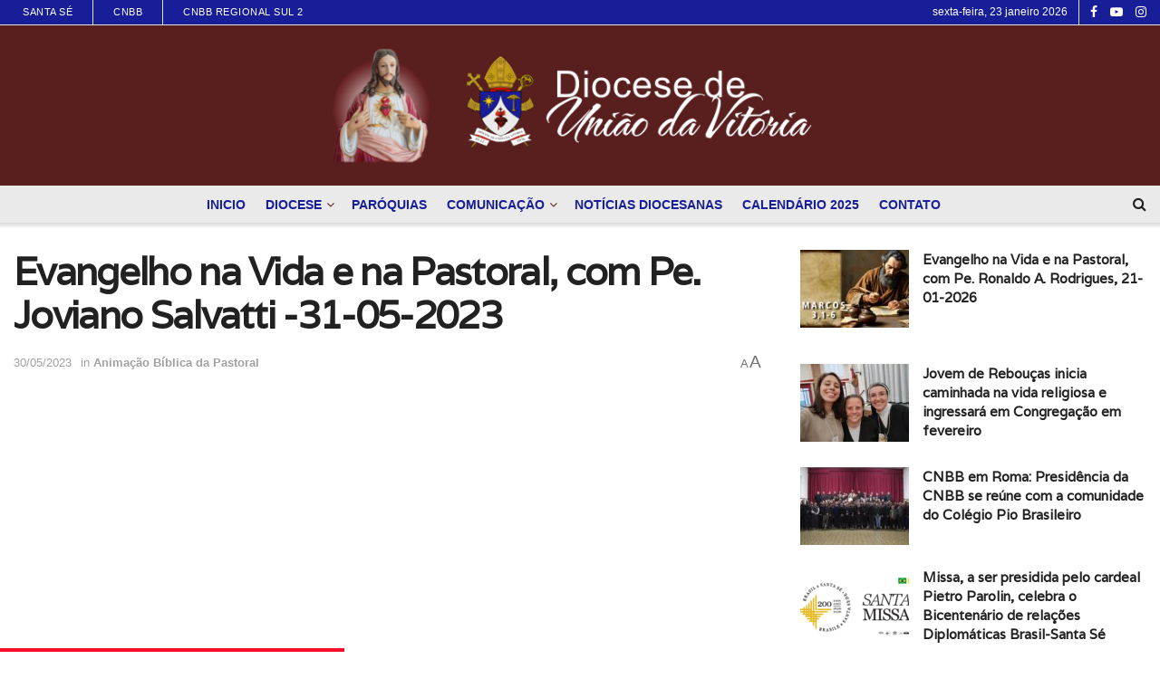

--- FILE ---
content_type: text/html; charset=UTF-8
request_url: https://www.dioceseunivitoria.org.br/2023/05/evangelho-na-vida-e-na-pastoral-com-pe-joviano-salvatti-31-05-2023/
body_size: 33950
content:
<!doctype html>
<!--[if lt IE 7]> <html class="no-js lt-ie9 lt-ie8 lt-ie7" lang="pt-BR"> <![endif]-->
<!--[if IE 7]>    <html class="no-js lt-ie9 lt-ie8" lang="pt-BR"> <![endif]-->
<!--[if IE 8]>    <html class="no-js lt-ie9" lang="pt-BR"> <![endif]-->
<!--[if IE 9]>    <html class="no-js lt-ie10" lang="pt-BR"> <![endif]-->
<!--[if gt IE 8]><!--> <html class="no-js" lang="pt-BR"> <!--<![endif]-->
<head><meta http-equiv="Content-Type" content="text/html; charset=UTF-8" /><script>if(navigator.userAgent.match(/MSIE|Internet Explorer/i)||navigator.userAgent.match(/Trident\/7\..*?rv:11/i)){var href=document.location.href;if(!href.match(/[?&]nowprocket/)){if(href.indexOf("?")==-1){if(href.indexOf("#")==-1){document.location.href=href+"?nowprocket=1"}else{document.location.href=href.replace("#","?nowprocket=1#")}}else{if(href.indexOf("#")==-1){document.location.href=href+"&nowprocket=1"}else{document.location.href=href.replace("#","&nowprocket=1#")}}}}</script><script>(()=>{class RocketLazyLoadScripts{constructor(){this.v="2.0.3",this.userEvents=["keydown","keyup","mousedown","mouseup","mousemove","mouseover","mouseenter","mouseout","mouseleave","touchmove","touchstart","touchend","touchcancel","wheel","click","dblclick","input","visibilitychange"],this.attributeEvents=["onblur","onclick","oncontextmenu","ondblclick","onfocus","onmousedown","onmouseenter","onmouseleave","onmousemove","onmouseout","onmouseover","onmouseup","onmousewheel","onscroll","onsubmit"]}async t(){this.i(),this.o(),/iP(ad|hone)/.test(navigator.userAgent)&&this.h(),this.u(),this.l(this),this.m(),this.k(this),this.p(this),this._(),await Promise.all([this.R(),this.L()]),this.lastBreath=Date.now(),this.S(this),this.P(),this.D(),this.O(),this.M(),await this.C(this.delayedScripts.normal),await this.C(this.delayedScripts.defer),await this.C(this.delayedScripts.async),this.F("domReady"),await this.T(),await this.j(),await this.I(),this.F("windowLoad"),await this.A(),window.dispatchEvent(new Event("rocket-allScriptsLoaded")),this.everythingLoaded=!0,this.lastTouchEnd&&await new Promise((t=>setTimeout(t,500-Date.now()+this.lastTouchEnd))),this.H(),this.F("all"),this.U(),this.W()}i(){this.CSPIssue=sessionStorage.getItem("rocketCSPIssue"),document.addEventListener("securitypolicyviolation",(t=>{this.CSPIssue||"script-src-elem"!==t.violatedDirective||"data"!==t.blockedURI||(this.CSPIssue=!0,sessionStorage.setItem("rocketCSPIssue",!0))}),{isRocket:!0})}o(){window.addEventListener("pageshow",(t=>{this.persisted=t.persisted,this.realWindowLoadedFired=!0}),{isRocket:!0}),window.addEventListener("pagehide",(()=>{this.onFirstUserAction=null}),{isRocket:!0})}h(){let t;function e(e){t=e}window.addEventListener("touchstart",e,{isRocket:!0}),window.addEventListener("touchend",(function i(o){Math.abs(o.changedTouches[0].pageX-t.changedTouches[0].pageX)<10&&Math.abs(o.changedTouches[0].pageY-t.changedTouches[0].pageY)<10&&o.timeStamp-t.timeStamp<200&&(o.target.dispatchEvent(new PointerEvent("click",{target:o.target,bubbles:!0,cancelable:!0,detail:1})),event.preventDefault(),window.removeEventListener("touchstart",e,{isRocket:!0}),window.removeEventListener("touchend",i,{isRocket:!0}))}),{isRocket:!0})}q(t){this.userActionTriggered||("mousemove"!==t.type||this.firstMousemoveIgnored?"keyup"===t.type||"mouseover"===t.type||"mouseout"===t.type||(this.userActionTriggered=!0,this.onFirstUserAction&&this.onFirstUserAction()):this.firstMousemoveIgnored=!0),"click"===t.type&&t.preventDefault(),this.savedUserEvents.length>0&&(t.stopPropagation(),t.stopImmediatePropagation()),"touchstart"===this.lastEvent&&"touchend"===t.type&&(this.lastTouchEnd=Date.now()),"click"===t.type&&(this.lastTouchEnd=0),this.lastEvent=t.type,this.savedUserEvents.push(t)}u(){this.savedUserEvents=[],this.userEventHandler=this.q.bind(this),this.userEvents.forEach((t=>window.addEventListener(t,this.userEventHandler,{passive:!1,isRocket:!0})))}U(){this.userEvents.forEach((t=>window.removeEventListener(t,this.userEventHandler,{passive:!1,isRocket:!0}))),this.savedUserEvents.forEach((t=>{t.target.dispatchEvent(new window[t.constructor.name](t.type,t))}))}m(){this.eventsMutationObserver=new MutationObserver((t=>{const e="return false";for(const i of t){if("attributes"===i.type){const t=i.target.getAttribute(i.attributeName);t&&t!==e&&(i.target.setAttribute("data-rocket-"+i.attributeName,t),i.target["rocket"+i.attributeName]=new Function("event",t),i.target.setAttribute(i.attributeName,e))}"childList"===i.type&&i.addedNodes.forEach((t=>{if(t.nodeType===Node.ELEMENT_NODE)for(const i of t.attributes)this.attributeEvents.includes(i.name)&&i.value&&""!==i.value&&(t.setAttribute("data-rocket-"+i.name,i.value),t["rocket"+i.name]=new Function("event",i.value),t.setAttribute(i.name,e))}))}})),this.eventsMutationObserver.observe(document,{subtree:!0,childList:!0,attributeFilter:this.attributeEvents})}H(){this.eventsMutationObserver.disconnect(),this.attributeEvents.forEach((t=>{document.querySelectorAll("[data-rocket-"+t+"]").forEach((e=>{e.setAttribute(t,e.getAttribute("data-rocket-"+t)),e.removeAttribute("data-rocket-"+t)}))}))}k(t){Object.defineProperty(HTMLElement.prototype,"onclick",{get(){return this.rocketonclick||null},set(e){this.rocketonclick=e,this.setAttribute(t.everythingLoaded?"onclick":"data-rocket-onclick","this.rocketonclick(event)")}})}S(t){function e(e,i){let o=e[i];e[i]=null,Object.defineProperty(e,i,{get:()=>o,set(s){t.everythingLoaded?o=s:e["rocket"+i]=o=s}})}e(document,"onreadystatechange"),e(window,"onload"),e(window,"onpageshow");try{Object.defineProperty(document,"readyState",{get:()=>t.rocketReadyState,set(e){t.rocketReadyState=e},configurable:!0}),document.readyState="loading"}catch(t){console.log("WPRocket DJE readyState conflict, bypassing")}}l(t){this.originalAddEventListener=EventTarget.prototype.addEventListener,this.originalRemoveEventListener=EventTarget.prototype.removeEventListener,this.savedEventListeners=[],EventTarget.prototype.addEventListener=function(e,i,o){o&&o.isRocket||!t.B(e,this)&&!t.userEvents.includes(e)||t.B(e,this)&&!t.userActionTriggered||e.startsWith("rocket-")||t.everythingLoaded?t.originalAddEventListener.call(this,e,i,o):t.savedEventListeners.push({target:this,remove:!1,type:e,func:i,options:o})},EventTarget.prototype.removeEventListener=function(e,i,o){o&&o.isRocket||!t.B(e,this)&&!t.userEvents.includes(e)||t.B(e,this)&&!t.userActionTriggered||e.startsWith("rocket-")||t.everythingLoaded?t.originalRemoveEventListener.call(this,e,i,o):t.savedEventListeners.push({target:this,remove:!0,type:e,func:i,options:o})}}F(t){"all"===t&&(EventTarget.prototype.addEventListener=this.originalAddEventListener,EventTarget.prototype.removeEventListener=this.originalRemoveEventListener),this.savedEventListeners=this.savedEventListeners.filter((e=>{let i=e.type,o=e.target||window;return"domReady"===t&&"DOMContentLoaded"!==i&&"readystatechange"!==i||("windowLoad"===t&&"load"!==i&&"readystatechange"!==i&&"pageshow"!==i||(this.B(i,o)&&(i="rocket-"+i),e.remove?o.removeEventListener(i,e.func,e.options):o.addEventListener(i,e.func,e.options),!1))}))}p(t){let e;function i(e){return t.everythingLoaded?e:e.split(" ").map((t=>"load"===t||t.startsWith("load.")?"rocket-jquery-load":t)).join(" ")}function o(o){function s(e){const s=o.fn[e];o.fn[e]=o.fn.init.prototype[e]=function(){return this[0]===window&&t.userActionTriggered&&("string"==typeof arguments[0]||arguments[0]instanceof String?arguments[0]=i(arguments[0]):"object"==typeof arguments[0]&&Object.keys(arguments[0]).forEach((t=>{const e=arguments[0][t];delete arguments[0][t],arguments[0][i(t)]=e}))),s.apply(this,arguments),this}}if(o&&o.fn&&!t.allJQueries.includes(o)){const e={DOMContentLoaded:[],"rocket-DOMContentLoaded":[]};for(const t in e)document.addEventListener(t,(()=>{e[t].forEach((t=>t()))}),{isRocket:!0});o.fn.ready=o.fn.init.prototype.ready=function(i){function s(){parseInt(o.fn.jquery)>2?setTimeout((()=>i.bind(document)(o))):i.bind(document)(o)}return t.realDomReadyFired?!t.userActionTriggered||t.fauxDomReadyFired?s():e["rocket-DOMContentLoaded"].push(s):e.DOMContentLoaded.push(s),o([])},s("on"),s("one"),s("off"),t.allJQueries.push(o)}e=o}t.allJQueries=[],o(window.jQuery),Object.defineProperty(window,"jQuery",{get:()=>e,set(t){o(t)}})}P(){const t=new Map;document.write=document.writeln=function(e){const i=document.currentScript,o=document.createRange(),s=i.parentElement;let n=t.get(i);void 0===n&&(n=i.nextSibling,t.set(i,n));const c=document.createDocumentFragment();o.setStart(c,0),c.appendChild(o.createContextualFragment(e)),s.insertBefore(c,n)}}async R(){return new Promise((t=>{this.userActionTriggered?t():this.onFirstUserAction=t}))}async L(){return new Promise((t=>{document.addEventListener("DOMContentLoaded",(()=>{this.realDomReadyFired=!0,t()}),{isRocket:!0})}))}async I(){return this.realWindowLoadedFired?Promise.resolve():new Promise((t=>{window.addEventListener("load",t,{isRocket:!0})}))}M(){this.pendingScripts=[];this.scriptsMutationObserver=new MutationObserver((t=>{for(const e of t)e.addedNodes.forEach((t=>{"SCRIPT"!==t.tagName||t.noModule||t.isWPRocket||this.pendingScripts.push({script:t,promise:new Promise((e=>{const i=()=>{const i=this.pendingScripts.findIndex((e=>e.script===t));i>=0&&this.pendingScripts.splice(i,1),e()};t.addEventListener("load",i,{isRocket:!0}),t.addEventListener("error",i,{isRocket:!0}),setTimeout(i,1e3)}))})}))})),this.scriptsMutationObserver.observe(document,{childList:!0,subtree:!0})}async j(){await this.J(),this.pendingScripts.length?(await this.pendingScripts[0].promise,await this.j()):this.scriptsMutationObserver.disconnect()}D(){this.delayedScripts={normal:[],async:[],defer:[]},document.querySelectorAll("script[type$=rocketlazyloadscript]").forEach((t=>{t.hasAttribute("data-rocket-src")?t.hasAttribute("async")&&!1!==t.async?this.delayedScripts.async.push(t):t.hasAttribute("defer")&&!1!==t.defer||"module"===t.getAttribute("data-rocket-type")?this.delayedScripts.defer.push(t):this.delayedScripts.normal.push(t):this.delayedScripts.normal.push(t)}))}async _(){await this.L();let t=[];document.querySelectorAll("script[type$=rocketlazyloadscript][data-rocket-src]").forEach((e=>{let i=e.getAttribute("data-rocket-src");if(i&&!i.startsWith("data:")){i.startsWith("//")&&(i=location.protocol+i);try{const o=new URL(i).origin;o!==location.origin&&t.push({src:o,crossOrigin:e.crossOrigin||"module"===e.getAttribute("data-rocket-type")})}catch(t){}}})),t=[...new Map(t.map((t=>[JSON.stringify(t),t]))).values()],this.N(t,"preconnect")}async $(t){if(await this.G(),!0!==t.noModule||!("noModule"in HTMLScriptElement.prototype))return new Promise((e=>{let i;function o(){(i||t).setAttribute("data-rocket-status","executed"),e()}try{if(navigator.userAgent.includes("Firefox/")||""===navigator.vendor||this.CSPIssue)i=document.createElement("script"),[...t.attributes].forEach((t=>{let e=t.nodeName;"type"!==e&&("data-rocket-type"===e&&(e="type"),"data-rocket-src"===e&&(e="src"),i.setAttribute(e,t.nodeValue))})),t.text&&(i.text=t.text),t.nonce&&(i.nonce=t.nonce),i.hasAttribute("src")?(i.addEventListener("load",o,{isRocket:!0}),i.addEventListener("error",(()=>{i.setAttribute("data-rocket-status","failed-network"),e()}),{isRocket:!0}),setTimeout((()=>{i.isConnected||e()}),1)):(i.text=t.text,o()),i.isWPRocket=!0,t.parentNode.replaceChild(i,t);else{const i=t.getAttribute("data-rocket-type"),s=t.getAttribute("data-rocket-src");i?(t.type=i,t.removeAttribute("data-rocket-type")):t.removeAttribute("type"),t.addEventListener("load",o,{isRocket:!0}),t.addEventListener("error",(i=>{this.CSPIssue&&i.target.src.startsWith("data:")?(console.log("WPRocket: CSP fallback activated"),t.removeAttribute("src"),this.$(t).then(e)):(t.setAttribute("data-rocket-status","failed-network"),e())}),{isRocket:!0}),s?(t.fetchPriority="high",t.removeAttribute("data-rocket-src"),t.src=s):t.src="data:text/javascript;base64,"+window.btoa(unescape(encodeURIComponent(t.text)))}}catch(i){t.setAttribute("data-rocket-status","failed-transform"),e()}}));t.setAttribute("data-rocket-status","skipped")}async C(t){const e=t.shift();return e?(e.isConnected&&await this.$(e),this.C(t)):Promise.resolve()}O(){this.N([...this.delayedScripts.normal,...this.delayedScripts.defer,...this.delayedScripts.async],"preload")}N(t,e){this.trash=this.trash||[];let i=!0;var o=document.createDocumentFragment();t.forEach((t=>{const s=t.getAttribute&&t.getAttribute("data-rocket-src")||t.src;if(s&&!s.startsWith("data:")){const n=document.createElement("link");n.href=s,n.rel=e,"preconnect"!==e&&(n.as="script",n.fetchPriority=i?"high":"low"),t.getAttribute&&"module"===t.getAttribute("data-rocket-type")&&(n.crossOrigin=!0),t.crossOrigin&&(n.crossOrigin=t.crossOrigin),t.integrity&&(n.integrity=t.integrity),t.nonce&&(n.nonce=t.nonce),o.appendChild(n),this.trash.push(n),i=!1}})),document.head.appendChild(o)}W(){this.trash.forEach((t=>t.remove()))}async T(){try{document.readyState="interactive"}catch(t){}this.fauxDomReadyFired=!0;try{await this.G(),document.dispatchEvent(new Event("rocket-readystatechange")),await this.G(),document.rocketonreadystatechange&&document.rocketonreadystatechange(),await this.G(),document.dispatchEvent(new Event("rocket-DOMContentLoaded")),await this.G(),window.dispatchEvent(new Event("rocket-DOMContentLoaded"))}catch(t){console.error(t)}}async A(){try{document.readyState="complete"}catch(t){}try{await this.G(),document.dispatchEvent(new Event("rocket-readystatechange")),await this.G(),document.rocketonreadystatechange&&document.rocketonreadystatechange(),await this.G(),window.dispatchEvent(new Event("rocket-load")),await this.G(),window.rocketonload&&window.rocketonload(),await this.G(),this.allJQueries.forEach((t=>t(window).trigger("rocket-jquery-load"))),await this.G();const t=new Event("rocket-pageshow");t.persisted=this.persisted,window.dispatchEvent(t),await this.G(),window.rocketonpageshow&&window.rocketonpageshow({persisted:this.persisted})}catch(t){console.error(t)}}async G(){Date.now()-this.lastBreath>45&&(await this.J(),this.lastBreath=Date.now())}async J(){return document.hidden?new Promise((t=>setTimeout(t))):new Promise((t=>requestAnimationFrame(t)))}B(t,e){return e===document&&"readystatechange"===t||(e===document&&"DOMContentLoaded"===t||(e===window&&"DOMContentLoaded"===t||(e===window&&"load"===t||e===window&&"pageshow"===t)))}static run(){(new RocketLazyLoadScripts).t()}}RocketLazyLoadScripts.run()})();</script>
    
    <meta name='viewport' content='width=device-width, initial-scale=1, user-scalable=yes' />
    <link rel="profile" href="http://gmpg.org/xfn/11" />
    <link rel="pingback" href="" />
    <title>Evangelho na Vida e na Pastoral, com Pe. Joviano Salvatti -31-05-2023 &#8211; Diocese de União da Vitória &#8211; Paraná &#8211; Brasil</title>
<link data-rocket-preload as="style" href="https://fonts.googleapis.com/css?family=Varela%3Areguler&#038;display=swap" rel="preload">
<link href="https://fonts.googleapis.com/css?family=Varela%3Areguler&#038;display=swap" media="print" onload="this.media=&#039;all&#039;" rel="stylesheet">
<noscript><link rel="stylesheet" href="https://fonts.googleapis.com/css?family=Varela%3Areguler&#038;display=swap"></noscript>
<meta name='robots' content='max-image-preview:large' />
	<style>img:is([sizes="auto" i], [sizes^="auto," i]) { contain-intrinsic-size: 3000px 1500px }</style>
				<script type="text/javascript">
			  var jnews_ajax_url = '/?ajax-request=jnews'
			</script>
			<script type="text/javascript">;window.jnews=window.jnews||{},window.jnews.library=window.jnews.library||{},window.jnews.library=function(){"use strict";var e=this;e.win=window,e.doc=document,e.noop=function(){},e.globalBody=e.doc.getElementsByTagName("body")[0],e.globalBody=e.globalBody?e.globalBody:e.doc,e.win.jnewsDataStorage=e.win.jnewsDataStorage||{_storage:new WeakMap,put:function(e,t,n){this._storage.has(e)||this._storage.set(e,new Map),this._storage.get(e).set(t,n)},get:function(e,t){return this._storage.get(e).get(t)},has:function(e,t){return this._storage.has(e)&&this._storage.get(e).has(t)},remove:function(e,t){var n=this._storage.get(e).delete(t);return 0===!this._storage.get(e).size&&this._storage.delete(e),n}},e.windowWidth=function(){return e.win.innerWidth||e.docEl.clientWidth||e.globalBody.clientWidth},e.windowHeight=function(){return e.win.innerHeight||e.docEl.clientHeight||e.globalBody.clientHeight},e.requestAnimationFrame=e.win.requestAnimationFrame||e.win.webkitRequestAnimationFrame||e.win.mozRequestAnimationFrame||e.win.msRequestAnimationFrame||window.oRequestAnimationFrame||function(e){return setTimeout(e,1e3/60)},e.cancelAnimationFrame=e.win.cancelAnimationFrame||e.win.webkitCancelAnimationFrame||e.win.webkitCancelRequestAnimationFrame||e.win.mozCancelAnimationFrame||e.win.msCancelRequestAnimationFrame||e.win.oCancelRequestAnimationFrame||function(e){clearTimeout(e)},e.classListSupport="classList"in document.createElement("_"),e.hasClass=e.classListSupport?function(e,t){return e.classList.contains(t)}:function(e,t){return e.className.indexOf(t)>=0},e.addClass=e.classListSupport?function(t,n){e.hasClass(t,n)||t.classList.add(n)}:function(t,n){e.hasClass(t,n)||(t.className+=" "+n)},e.removeClass=e.classListSupport?function(t,n){e.hasClass(t,n)&&t.classList.remove(n)}:function(t,n){e.hasClass(t,n)&&(t.className=t.className.replace(n,""))},e.objKeys=function(e){var t=[];for(var n in e)Object.prototype.hasOwnProperty.call(e,n)&&t.push(n);return t},e.isObjectSame=function(e,t){var n=!0;return JSON.stringify(e)!==JSON.stringify(t)&&(n=!1),n},e.extend=function(){for(var e,t,n,o=arguments[0]||{},i=1,a=arguments.length;i<a;i++)if(null!==(e=arguments[i]))for(t in e)o!==(n=e[t])&&void 0!==n&&(o[t]=n);return o},e.dataStorage=e.win.jnewsDataStorage,e.isVisible=function(e){return 0!==e.offsetWidth&&0!==e.offsetHeight||e.getBoundingClientRect().length},e.getHeight=function(e){return e.offsetHeight||e.clientHeight||e.getBoundingClientRect().height},e.getWidth=function(e){return e.offsetWidth||e.clientWidth||e.getBoundingClientRect().width},e.supportsPassive=!1;try{var t=Object.defineProperty({},"passive",{get:function(){e.supportsPassive=!0}});"createEvent"in e.doc?e.win.addEventListener("test",null,t):"fireEvent"in e.doc&&e.win.attachEvent("test",null)}catch(e){}e.passiveOption=!!e.supportsPassive&&{passive:!0},e.setStorage=function(e,t){e="jnews-"+e;var n={expired:Math.floor(((new Date).getTime()+432e5)/1e3)};t=Object.assign(n,t);localStorage.setItem(e,JSON.stringify(t))},e.getStorage=function(e){e="jnews-"+e;var t=localStorage.getItem(e);return null!==t&&0<t.length?JSON.parse(localStorage.getItem(e)):{}},e.expiredStorage=function(){var t,n="jnews-";for(var o in localStorage)o.indexOf(n)>-1&&"undefined"!==(t=e.getStorage(o.replace(n,""))).expired&&t.expired<Math.floor((new Date).getTime()/1e3)&&localStorage.removeItem(o)},e.addEvents=function(t,n,o){for(var i in n){var a=["touchstart","touchmove"].indexOf(i)>=0&&!o&&e.passiveOption;"createEvent"in e.doc?t.addEventListener(i,n[i],a):"fireEvent"in e.doc&&t.attachEvent("on"+i,n[i])}},e.removeEvents=function(t,n){for(var o in n)"createEvent"in e.doc?t.removeEventListener(o,n[o]):"fireEvent"in e.doc&&t.detachEvent("on"+o,n[o])},e.triggerEvents=function(t,n,o){var i;o=o||{detail:null};return"createEvent"in e.doc?(!(i=e.doc.createEvent("CustomEvent")||new CustomEvent(n)).initCustomEvent||i.initCustomEvent(n,!0,!1,o),void t.dispatchEvent(i)):"fireEvent"in e.doc?((i=e.doc.createEventObject()).eventType=n,void t.fireEvent("on"+i.eventType,i)):void 0},e.getParents=function(t,n){void 0===n&&(n=e.doc);for(var o=[],i=t.parentNode,a=!1;!a;)if(i){var r=i;r.querySelectorAll(n).length?a=!0:(o.push(r),i=r.parentNode)}else o=[],a=!0;return o},e.forEach=function(e,t,n){for(var o=0,i=e.length;o<i;o++)t.call(n,e[o],o)},e.getText=function(e){return e.innerText||e.textContent},e.setText=function(e,t){var n="object"==typeof t?t.innerText||t.textContent:t;e.innerText&&(e.innerText=n),e.textContent&&(e.textContent=n)},e.httpBuildQuery=function(t){return e.objKeys(t).reduce(function t(n){var o=arguments.length>1&&void 0!==arguments[1]?arguments[1]:null;return function(i,a){var r=n[a];a=encodeURIComponent(a);var s=o?"".concat(o,"[").concat(a,"]"):a;return null==r||"function"==typeof r?(i.push("".concat(s,"=")),i):["number","boolean","string"].includes(typeof r)?(i.push("".concat(s,"=").concat(encodeURIComponent(r))),i):(i.push(e.objKeys(r).reduce(t(r,s),[]).join("&")),i)}}(t),[]).join("&")},e.get=function(t,n,o,i){return o="function"==typeof o?o:e.noop,e.ajax("GET",t,n,o,i)},e.post=function(t,n,o,i){return o="function"==typeof o?o:e.noop,e.ajax("POST",t,n,o,i)},e.ajax=function(t,n,o,i,a){var r=new XMLHttpRequest,s=n,c=e.httpBuildQuery(o);if(t=-1!=["GET","POST"].indexOf(t)?t:"GET",r.open(t,s+("GET"==t?"?"+c:""),!0),"POST"==t&&r.setRequestHeader("Content-type","application/x-www-form-urlencoded"),r.setRequestHeader("X-Requested-With","XMLHttpRequest"),r.onreadystatechange=function(){4===r.readyState&&200<=r.status&&300>r.status&&"function"==typeof i&&i.call(void 0,r.response)},void 0!==a&&!a){return{xhr:r,send:function(){r.send("POST"==t?c:null)}}}return r.send("POST"==t?c:null),{xhr:r}},e.scrollTo=function(t,n,o){function i(e,t,n){this.start=this.position(),this.change=e-this.start,this.currentTime=0,this.increment=20,this.duration=void 0===n?500:n,this.callback=t,this.finish=!1,this.animateScroll()}return Math.easeInOutQuad=function(e,t,n,o){return(e/=o/2)<1?n/2*e*e+t:-n/2*(--e*(e-2)-1)+t},i.prototype.stop=function(){this.finish=!0},i.prototype.move=function(t){e.doc.documentElement.scrollTop=t,e.globalBody.parentNode.scrollTop=t,e.globalBody.scrollTop=t},i.prototype.position=function(){return e.doc.documentElement.scrollTop||e.globalBody.parentNode.scrollTop||e.globalBody.scrollTop},i.prototype.animateScroll=function(){this.currentTime+=this.increment;var t=Math.easeInOutQuad(this.currentTime,this.start,this.change,this.duration);this.move(t),this.currentTime<this.duration&&!this.finish?e.requestAnimationFrame.call(e.win,this.animateScroll.bind(this)):this.callback&&"function"==typeof this.callback&&this.callback()},new i(t,n,o)},e.unwrap=function(t){var n,o=t;e.forEach(t,(function(e,t){n?n+=e:n=e})),o.replaceWith(n)},e.performance={start:function(e){performance.mark(e+"Start")},stop:function(e){performance.mark(e+"End"),performance.measure(e,e+"Start",e+"End")}},e.fps=function(){var t=0,n=0,o=0;!function(){var i=t=0,a=0,r=0,s=document.getElementById("fpsTable"),c=function(t){void 0===document.getElementsByTagName("body")[0]?e.requestAnimationFrame.call(e.win,(function(){c(t)})):document.getElementsByTagName("body")[0].appendChild(t)};null===s&&((s=document.createElement("div")).style.position="fixed",s.style.top="120px",s.style.left="10px",s.style.width="100px",s.style.height="20px",s.style.border="1px solid black",s.style.fontSize="11px",s.style.zIndex="100000",s.style.backgroundColor="white",s.id="fpsTable",c(s));var l=function(){o++,n=Date.now(),(a=(o/(r=(n-t)/1e3)).toPrecision(2))!=i&&(i=a,s.innerHTML=i+"fps"),1<r&&(t=n,o=0),e.requestAnimationFrame.call(e.win,l)};l()}()},e.instr=function(e,t){for(var n=0;n<t.length;n++)if(-1!==e.toLowerCase().indexOf(t[n].toLowerCase()))return!0},e.winLoad=function(t,n){function o(o){if("complete"===e.doc.readyState||"interactive"===e.doc.readyState)return!o||n?setTimeout(t,n||1):t(o),1}o()||e.addEvents(e.win,{load:o})},e.docReady=function(t,n){function o(o){if("complete"===e.doc.readyState||"interactive"===e.doc.readyState)return!o||n?setTimeout(t,n||1):t(o),1}o()||e.addEvents(e.doc,{DOMContentLoaded:o})},e.fireOnce=function(){e.docReady((function(){e.assets=e.assets||[],e.assets.length&&(e.boot(),e.load_assets())}),50)},e.boot=function(){e.length&&e.doc.querySelectorAll("style[media]").forEach((function(e){"not all"==e.getAttribute("media")&&e.removeAttribute("media")}))},e.create_js=function(t,n){var o=e.doc.createElement("script");switch(o.setAttribute("src",t),n){case"defer":o.setAttribute("defer",!0);break;case"async":o.setAttribute("async",!0);break;case"deferasync":o.setAttribute("defer",!0),o.setAttribute("async",!0)}e.globalBody.appendChild(o)},e.load_assets=function(){"object"==typeof e.assets&&e.forEach(e.assets.slice(0),(function(t,n){var o="";t.defer&&(o+="defer"),t.async&&(o+="async"),e.create_js(t.url,o);var i=e.assets.indexOf(t);i>-1&&e.assets.splice(i,1)})),e.assets=jnewsoption.au_scripts=window.jnewsads=[]},e.setCookie=function(e,t,n){var o="";if(n){var i=new Date;i.setTime(i.getTime()+24*n*60*60*1e3),o="; expires="+i.toUTCString()}document.cookie=e+"="+(t||"")+o+"; path=/"},e.getCookie=function(e){for(var t=e+"=",n=document.cookie.split(";"),o=0;o<n.length;o++){for(var i=n[o];" "==i.charAt(0);)i=i.substring(1,i.length);if(0==i.indexOf(t))return i.substring(t.length,i.length)}return null},e.eraseCookie=function(e){document.cookie=e+"=; Path=/; Expires=Thu, 01 Jan 1970 00:00:01 GMT;"},e.docReady((function(){e.globalBody=e.globalBody==e.doc?e.doc.getElementsByTagName("body")[0]:e.globalBody,e.globalBody=e.globalBody?e.globalBody:e.doc})),e.winLoad((function(){e.winLoad((function(){var t=!1;if(void 0!==window.jnewsadmin)if(void 0!==window.file_version_checker){var n=e.objKeys(window.file_version_checker);n.length?n.forEach((function(e){t||"10.0.4"===window.file_version_checker[e]||(t=!0)})):t=!0}else t=!0;t&&(window.jnewsHelper.getMessage(),window.jnewsHelper.getNotice())}),2500)}))},window.jnews.library=new window.jnews.library;</script><link rel='dns-prefetch' href='//www.dioceseunivitoria.org.br' />
<link rel='dns-prefetch' href='//fonts.googleapis.com' />
<link rel='preconnect' href='https://fonts.gstatic.com' />
<style id='wp-emoji-styles-inline-css' type='text/css'>

	img.wp-smiley, img.emoji {
		display: inline !important;
		border: none !important;
		box-shadow: none !important;
		height: 1em !important;
		width: 1em !important;
		margin: 0 0.07em !important;
		vertical-align: -0.1em !important;
		background: none !important;
		padding: 0 !important;
	}
</style>
<link rel='stylesheet' id='wp-block-library-css' href='https://www.dioceseunivitoria.org.br/wp-includes/css/dist/block-library/style.min.css?ver=6.8.2' type='text/css' media='all' />
<style id='classic-theme-styles-inline-css' type='text/css'>
/*! This file is auto-generated */
.wp-block-button__link{color:#fff;background-color:#32373c;border-radius:9999px;box-shadow:none;text-decoration:none;padding:calc(.667em + 2px) calc(1.333em + 2px);font-size:1.125em}.wp-block-file__button{background:#32373c;color:#fff;text-decoration:none}
</style>
<style id='global-styles-inline-css' type='text/css'>
:root{--wp--preset--aspect-ratio--square: 1;--wp--preset--aspect-ratio--4-3: 4/3;--wp--preset--aspect-ratio--3-4: 3/4;--wp--preset--aspect-ratio--3-2: 3/2;--wp--preset--aspect-ratio--2-3: 2/3;--wp--preset--aspect-ratio--16-9: 16/9;--wp--preset--aspect-ratio--9-16: 9/16;--wp--preset--color--black: #000000;--wp--preset--color--cyan-bluish-gray: #abb8c3;--wp--preset--color--white: #ffffff;--wp--preset--color--pale-pink: #f78da7;--wp--preset--color--vivid-red: #cf2e2e;--wp--preset--color--luminous-vivid-orange: #ff6900;--wp--preset--color--luminous-vivid-amber: #fcb900;--wp--preset--color--light-green-cyan: #7bdcb5;--wp--preset--color--vivid-green-cyan: #00d084;--wp--preset--color--pale-cyan-blue: #8ed1fc;--wp--preset--color--vivid-cyan-blue: #0693e3;--wp--preset--color--vivid-purple: #9b51e0;--wp--preset--gradient--vivid-cyan-blue-to-vivid-purple: linear-gradient(135deg,rgba(6,147,227,1) 0%,rgb(155,81,224) 100%);--wp--preset--gradient--light-green-cyan-to-vivid-green-cyan: linear-gradient(135deg,rgb(122,220,180) 0%,rgb(0,208,130) 100%);--wp--preset--gradient--luminous-vivid-amber-to-luminous-vivid-orange: linear-gradient(135deg,rgba(252,185,0,1) 0%,rgba(255,105,0,1) 100%);--wp--preset--gradient--luminous-vivid-orange-to-vivid-red: linear-gradient(135deg,rgba(255,105,0,1) 0%,rgb(207,46,46) 100%);--wp--preset--gradient--very-light-gray-to-cyan-bluish-gray: linear-gradient(135deg,rgb(238,238,238) 0%,rgb(169,184,195) 100%);--wp--preset--gradient--cool-to-warm-spectrum: linear-gradient(135deg,rgb(74,234,220) 0%,rgb(151,120,209) 20%,rgb(207,42,186) 40%,rgb(238,44,130) 60%,rgb(251,105,98) 80%,rgb(254,248,76) 100%);--wp--preset--gradient--blush-light-purple: linear-gradient(135deg,rgb(255,206,236) 0%,rgb(152,150,240) 100%);--wp--preset--gradient--blush-bordeaux: linear-gradient(135deg,rgb(254,205,165) 0%,rgb(254,45,45) 50%,rgb(107,0,62) 100%);--wp--preset--gradient--luminous-dusk: linear-gradient(135deg,rgb(255,203,112) 0%,rgb(199,81,192) 50%,rgb(65,88,208) 100%);--wp--preset--gradient--pale-ocean: linear-gradient(135deg,rgb(255,245,203) 0%,rgb(182,227,212) 50%,rgb(51,167,181) 100%);--wp--preset--gradient--electric-grass: linear-gradient(135deg,rgb(202,248,128) 0%,rgb(113,206,126) 100%);--wp--preset--gradient--midnight: linear-gradient(135deg,rgb(2,3,129) 0%,rgb(40,116,252) 100%);--wp--preset--font-size--small: 13px;--wp--preset--font-size--medium: 20px;--wp--preset--font-size--large: 36px;--wp--preset--font-size--x-large: 42px;--wp--preset--spacing--20: 0.44rem;--wp--preset--spacing--30: 0.67rem;--wp--preset--spacing--40: 1rem;--wp--preset--spacing--50: 1.5rem;--wp--preset--spacing--60: 2.25rem;--wp--preset--spacing--70: 3.38rem;--wp--preset--spacing--80: 5.06rem;--wp--preset--shadow--natural: 6px 6px 9px rgba(0, 0, 0, 0.2);--wp--preset--shadow--deep: 12px 12px 50px rgba(0, 0, 0, 0.4);--wp--preset--shadow--sharp: 6px 6px 0px rgba(0, 0, 0, 0.2);--wp--preset--shadow--outlined: 6px 6px 0px -3px rgba(255, 255, 255, 1), 6px 6px rgba(0, 0, 0, 1);--wp--preset--shadow--crisp: 6px 6px 0px rgba(0, 0, 0, 1);}:where(.is-layout-flex){gap: 0.5em;}:where(.is-layout-grid){gap: 0.5em;}body .is-layout-flex{display: flex;}.is-layout-flex{flex-wrap: wrap;align-items: center;}.is-layout-flex > :is(*, div){margin: 0;}body .is-layout-grid{display: grid;}.is-layout-grid > :is(*, div){margin: 0;}:where(.wp-block-columns.is-layout-flex){gap: 2em;}:where(.wp-block-columns.is-layout-grid){gap: 2em;}:where(.wp-block-post-template.is-layout-flex){gap: 1.25em;}:where(.wp-block-post-template.is-layout-grid){gap: 1.25em;}.has-black-color{color: var(--wp--preset--color--black) !important;}.has-cyan-bluish-gray-color{color: var(--wp--preset--color--cyan-bluish-gray) !important;}.has-white-color{color: var(--wp--preset--color--white) !important;}.has-pale-pink-color{color: var(--wp--preset--color--pale-pink) !important;}.has-vivid-red-color{color: var(--wp--preset--color--vivid-red) !important;}.has-luminous-vivid-orange-color{color: var(--wp--preset--color--luminous-vivid-orange) !important;}.has-luminous-vivid-amber-color{color: var(--wp--preset--color--luminous-vivid-amber) !important;}.has-light-green-cyan-color{color: var(--wp--preset--color--light-green-cyan) !important;}.has-vivid-green-cyan-color{color: var(--wp--preset--color--vivid-green-cyan) !important;}.has-pale-cyan-blue-color{color: var(--wp--preset--color--pale-cyan-blue) !important;}.has-vivid-cyan-blue-color{color: var(--wp--preset--color--vivid-cyan-blue) !important;}.has-vivid-purple-color{color: var(--wp--preset--color--vivid-purple) !important;}.has-black-background-color{background-color: var(--wp--preset--color--black) !important;}.has-cyan-bluish-gray-background-color{background-color: var(--wp--preset--color--cyan-bluish-gray) !important;}.has-white-background-color{background-color: var(--wp--preset--color--white) !important;}.has-pale-pink-background-color{background-color: var(--wp--preset--color--pale-pink) !important;}.has-vivid-red-background-color{background-color: var(--wp--preset--color--vivid-red) !important;}.has-luminous-vivid-orange-background-color{background-color: var(--wp--preset--color--luminous-vivid-orange) !important;}.has-luminous-vivid-amber-background-color{background-color: var(--wp--preset--color--luminous-vivid-amber) !important;}.has-light-green-cyan-background-color{background-color: var(--wp--preset--color--light-green-cyan) !important;}.has-vivid-green-cyan-background-color{background-color: var(--wp--preset--color--vivid-green-cyan) !important;}.has-pale-cyan-blue-background-color{background-color: var(--wp--preset--color--pale-cyan-blue) !important;}.has-vivid-cyan-blue-background-color{background-color: var(--wp--preset--color--vivid-cyan-blue) !important;}.has-vivid-purple-background-color{background-color: var(--wp--preset--color--vivid-purple) !important;}.has-black-border-color{border-color: var(--wp--preset--color--black) !important;}.has-cyan-bluish-gray-border-color{border-color: var(--wp--preset--color--cyan-bluish-gray) !important;}.has-white-border-color{border-color: var(--wp--preset--color--white) !important;}.has-pale-pink-border-color{border-color: var(--wp--preset--color--pale-pink) !important;}.has-vivid-red-border-color{border-color: var(--wp--preset--color--vivid-red) !important;}.has-luminous-vivid-orange-border-color{border-color: var(--wp--preset--color--luminous-vivid-orange) !important;}.has-luminous-vivid-amber-border-color{border-color: var(--wp--preset--color--luminous-vivid-amber) !important;}.has-light-green-cyan-border-color{border-color: var(--wp--preset--color--light-green-cyan) !important;}.has-vivid-green-cyan-border-color{border-color: var(--wp--preset--color--vivid-green-cyan) !important;}.has-pale-cyan-blue-border-color{border-color: var(--wp--preset--color--pale-cyan-blue) !important;}.has-vivid-cyan-blue-border-color{border-color: var(--wp--preset--color--vivid-cyan-blue) !important;}.has-vivid-purple-border-color{border-color: var(--wp--preset--color--vivid-purple) !important;}.has-vivid-cyan-blue-to-vivid-purple-gradient-background{background: var(--wp--preset--gradient--vivid-cyan-blue-to-vivid-purple) !important;}.has-light-green-cyan-to-vivid-green-cyan-gradient-background{background: var(--wp--preset--gradient--light-green-cyan-to-vivid-green-cyan) !important;}.has-luminous-vivid-amber-to-luminous-vivid-orange-gradient-background{background: var(--wp--preset--gradient--luminous-vivid-amber-to-luminous-vivid-orange) !important;}.has-luminous-vivid-orange-to-vivid-red-gradient-background{background: var(--wp--preset--gradient--luminous-vivid-orange-to-vivid-red) !important;}.has-very-light-gray-to-cyan-bluish-gray-gradient-background{background: var(--wp--preset--gradient--very-light-gray-to-cyan-bluish-gray) !important;}.has-cool-to-warm-spectrum-gradient-background{background: var(--wp--preset--gradient--cool-to-warm-spectrum) !important;}.has-blush-light-purple-gradient-background{background: var(--wp--preset--gradient--blush-light-purple) !important;}.has-blush-bordeaux-gradient-background{background: var(--wp--preset--gradient--blush-bordeaux) !important;}.has-luminous-dusk-gradient-background{background: var(--wp--preset--gradient--luminous-dusk) !important;}.has-pale-ocean-gradient-background{background: var(--wp--preset--gradient--pale-ocean) !important;}.has-electric-grass-gradient-background{background: var(--wp--preset--gradient--electric-grass) !important;}.has-midnight-gradient-background{background: var(--wp--preset--gradient--midnight) !important;}.has-small-font-size{font-size: var(--wp--preset--font-size--small) !important;}.has-medium-font-size{font-size: var(--wp--preset--font-size--medium) !important;}.has-large-font-size{font-size: var(--wp--preset--font-size--large) !important;}.has-x-large-font-size{font-size: var(--wp--preset--font-size--x-large) !important;}
:where(.wp-block-post-template.is-layout-flex){gap: 1.25em;}:where(.wp-block-post-template.is-layout-grid){gap: 1.25em;}
:where(.wp-block-columns.is-layout-flex){gap: 2em;}:where(.wp-block-columns.is-layout-grid){gap: 2em;}
:root :where(.wp-block-pullquote){font-size: 1.5em;line-height: 1.6;}
</style>
<link data-minify="1" rel='stylesheet' id='js_composer_front-css' href='https://www.dioceseunivitoria.org.br/wp-content/cache/min/1/wp-content/plugins/js_composer/assets/css/js_composer.min.css?ver=1768656448' type='text/css' media='all' />
<link rel='stylesheet' id='elementor-frontend-css' href='https://www.dioceseunivitoria.org.br/wp-content/plugins/elementor/assets/css/frontend.min.css?ver=3.31.1' type='text/css' media='all' />
<link data-minify="1" rel='stylesheet' id='dflip-style-css' href='https://www.dioceseunivitoria.org.br/wp-content/cache/min/1/wp-content/plugins/3d-flipbook-dflip-lite/assets/css/dflip.min.css?ver=1768656448' type='text/css' media='all' />
<link rel='stylesheet' id='fancybox-css' href='https://www.dioceseunivitoria.org.br/wp-content/plugins/easy-fancybox/fancybox/1.5.4/jquery.fancybox.min.css?ver=6.8.2' type='text/css' media='screen' />
<style id='fancybox-inline-css' type='text/css'>
#fancybox-content{border-color:#ffffff;}#fancybox-title,#fancybox-title-float-main{color:#fff}
</style>

<link data-minify="1" rel='stylesheet' id='font-awesome-css' href='https://www.dioceseunivitoria.org.br/wp-content/cache/min/1/wp-content/plugins/elementor/assets/lib/font-awesome/css/font-awesome.min.css?ver=1768656448' type='text/css' media='all' />
<link data-minify="1" rel='stylesheet' id='jnews-icon-css' href='https://www.dioceseunivitoria.org.br/wp-content/cache/min/1/wp-content/themes/jnews/assets/fonts/jegicon/jegicon.css?ver=1768656448' type='text/css' media='all' />
<link data-minify="1" rel='stylesheet' id='jscrollpane-css' href='https://www.dioceseunivitoria.org.br/wp-content/cache/min/1/wp-content/themes/jnews/assets/css/jquery.jscrollpane.css?ver=1768656448' type='text/css' media='all' />
<link data-minify="1" rel='stylesheet' id='oknav-css' href='https://www.dioceseunivitoria.org.br/wp-content/cache/min/1/wp-content/themes/jnews/assets/css/okayNav.css?ver=1768656448' type='text/css' media='all' />
<link data-minify="1" rel='stylesheet' id='magnific-popup-css' href='https://www.dioceseunivitoria.org.br/wp-content/cache/min/1/wp-content/themes/jnews/assets/css/magnific-popup.css?ver=1768656448' type='text/css' media='all' />
<link data-minify="1" rel='stylesheet' id='chosen-css' href='https://www.dioceseunivitoria.org.br/wp-content/cache/min/1/wp-content/themes/jnews/assets/css/chosen/chosen.css?ver=1768656448' type='text/css' media='all' />
<link data-minify="1" rel='stylesheet' id='jnews-main-css' href='https://www.dioceseunivitoria.org.br/wp-content/cache/min/1/wp-content/themes/jnews/assets/css/main.css?ver=1768656448' type='text/css' media='all' />
<link data-minify="1" rel='stylesheet' id='jnews-pages-css' href='https://www.dioceseunivitoria.org.br/wp-content/cache/min/1/wp-content/themes/jnews/assets/css/pages.css?ver=1768656448' type='text/css' media='all' />
<link data-minify="1" rel='stylesheet' id='jnews-single-css' href='https://www.dioceseunivitoria.org.br/wp-content/cache/min/1/wp-content/themes/jnews/assets/css/single.css?ver=1768656448' type='text/css' media='all' />
<link data-minify="1" rel='stylesheet' id='jnews-responsive-css' href='https://www.dioceseunivitoria.org.br/wp-content/cache/min/1/wp-content/themes/jnews/assets/css/responsive.css?ver=1768656448' type='text/css' media='all' />
<link data-minify="1" rel='stylesheet' id='jnews-pb-temp-css' href='https://www.dioceseunivitoria.org.br/wp-content/cache/min/1/wp-content/themes/jnews/assets/css/pb-temp.css?ver=1768656448' type='text/css' media='all' />
<link data-minify="1" rel='stylesheet' id='jnews-js-composer-css' href='https://www.dioceseunivitoria.org.br/wp-content/cache/min/1/wp-content/themes/jnews/assets/css/js-composer-frontend.css?ver=1768656448' type='text/css' media='all' />
<link data-minify="1" rel='stylesheet' id='jnews-elementor-css' href='https://www.dioceseunivitoria.org.br/wp-content/cache/min/1/wp-content/themes/jnews/assets/css/elementor-frontend.css?ver=1768656448' type='text/css' media='all' />
<link rel='stylesheet' id='jnews-style-css' href='https://www.dioceseunivitoria.org.br/wp-content/themes/jnews/style.css?ver=11.6.14' type='text/css' media='all' />
<link data-minify="1" rel='stylesheet' id='jnews-darkmode-css' href='https://www.dioceseunivitoria.org.br/wp-content/cache/min/1/wp-content/themes/jnews/assets/css/darkmode.css?ver=1768656448' type='text/css' media='all' />
<script type="text/javascript" src="https://www.dioceseunivitoria.org.br/wp-includes/js/jquery/jquery.min.js?ver=3.7.1" id="jquery-core-js"></script>
<script type="text/javascript" src="https://www.dioceseunivitoria.org.br/wp-includes/js/jquery/jquery-migrate.min.js?ver=3.4.1" id="jquery-migrate-js"></script>
<script type="rocketlazyloadscript"></script><link rel="https://api.w.org/" href="https://www.dioceseunivitoria.org.br/wp-json/" /><link rel="alternate" title="JSON" type="application/json" href="https://www.dioceseunivitoria.org.br/wp-json/wp/v2/posts/54498" /><meta name="generator" content="WordPress 6.8.2" />
<link rel="canonical" href="https://www.dioceseunivitoria.org.br/2023/05/evangelho-na-vida-e-na-pastoral-com-pe-joviano-salvatti-31-05-2023/" />
<link rel='shortlink' href='https://www.dioceseunivitoria.org.br/?p=54498' />
<link rel="alternate" title="oEmbed (JSON)" type="application/json+oembed" href="https://www.dioceseunivitoria.org.br/wp-json/oembed/1.0/embed?url=https%3A%2F%2Fwww.dioceseunivitoria.org.br%2F2023%2F05%2Fevangelho-na-vida-e-na-pastoral-com-pe-joviano-salvatti-31-05-2023%2F" />
<link rel="alternate" title="oEmbed (XML)" type="text/xml+oembed" href="https://www.dioceseunivitoria.org.br/wp-json/oembed/1.0/embed?url=https%3A%2F%2Fwww.dioceseunivitoria.org.br%2F2023%2F05%2Fevangelho-na-vida-e-na-pastoral-com-pe-joviano-salvatti-31-05-2023%2F&#038;format=xml" />
<meta name="cdp-version" content="1.5.0" /><meta name="generator" content="Elementor 3.31.1; features: additional_custom_breakpoints, e_element_cache; settings: css_print_method-external, google_font-enabled, font_display-auto">
			<style>
				.e-con.e-parent:nth-of-type(n+4):not(.e-lazyloaded):not(.e-no-lazyload),
				.e-con.e-parent:nth-of-type(n+4):not(.e-lazyloaded):not(.e-no-lazyload) * {
					background-image: none !important;
				}
				@media screen and (max-height: 1024px) {
					.e-con.e-parent:nth-of-type(n+3):not(.e-lazyloaded):not(.e-no-lazyload),
					.e-con.e-parent:nth-of-type(n+3):not(.e-lazyloaded):not(.e-no-lazyload) * {
						background-image: none !important;
					}
				}
				@media screen and (max-height: 640px) {
					.e-con.e-parent:nth-of-type(n+2):not(.e-lazyloaded):not(.e-no-lazyload),
					.e-con.e-parent:nth-of-type(n+2):not(.e-lazyloaded):not(.e-no-lazyload) * {
						background-image: none !important;
					}
				}
			</style>
			<meta name="generator" content="Powered by WPBakery Page Builder - drag and drop page builder for WordPress."/>
<link rel="icon" href="https://www.dioceseunivitoria.org.br/wp-content/uploads/2022/03/cropped-Brasao-1000x1000-1-32x32.png" sizes="32x32" />
<link rel="icon" href="https://www.dioceseunivitoria.org.br/wp-content/uploads/2022/03/cropped-Brasao-1000x1000-1-192x192.png" sizes="192x192" />
<link rel="apple-touch-icon" href="https://www.dioceseunivitoria.org.br/wp-content/uploads/2022/03/cropped-Brasao-1000x1000-1-180x180.png" />
<meta name="msapplication-TileImage" content="https://www.dioceseunivitoria.org.br/wp-content/uploads/2022/03/cropped-Brasao-1000x1000-1-270x270.png" />
		<style type="text/css" id="wp-custom-css">
			.jeg_heroblock .jeg_post_category a {
	    display: none;
}
.jeg_post_excerpt {
    font-size: 14px;
    line-height: 1.6;
    margin-top: 1em;
    display: none;
}
.jeg_post_meta {
    font-size: 11px;
    text-transform: uppercase;
    color: #a0a0a0;
    display: none;
}
.jeg_postblock_16 .jeg_posts {
    padding-top: 15px;
    border-top: 1px solid #eee;
    -webkit-columns: 2 340px;
    -moz-columns: 2 340px;
    columns: 2 340px;
    -webkit-column-gap: 40px;
    -moz-column-gap: 40px;
    column-gap: 40px;
    display: none;
}

#cerber-recaptcha > div {
 text-align: right;
 width: auto !important;
 height: auto !important;
}

.alignleft {
    float: left;
	margin: 20px 20px 20px 20px;
}		</style>
		<noscript><style> .wpb_animate_when_almost_visible { opacity: 1; }</style></noscript><noscript><style id="rocket-lazyload-nojs-css">.rll-youtube-player, [data-lazy-src]{display:none !important;}</style></noscript><meta name="generator" content="WP Rocket 3.19.3" data-wpr-features="wpr_delay_js wpr_minify_js wpr_lazyload_images wpr_minify_css wpr_preload_links wpr_desktop" /></head>
<body class="wp-singular post-template-default single single-post postid-54498 single-format-standard wp-embed-responsive wp-theme-jnews jeg_toggle_light jeg_single_tpl_1 jnews jeg_boxed jsc_normal wpb-js-composer js-comp-ver-8.5 vc_responsive elementor-default elementor-kit-40088">

    
    
    <div data-rocket-location-hash="8fa763ee20935b6aebfbc8ae3c22c68d" class="jeg_ad jeg_ad_top jnews_header_top_ads">
        <div class='ads-wrapper  '></div>    </div>

    <!-- The Main Wrapper
    ============================================= -->
    <div data-rocket-location-hash="8202376f741a550a4f2e0bf8bbf43558" class="jeg_viewport">

        
        <div data-rocket-location-hash="b432fedeadd0b76c72d555dfe58de05c" class="jeg_header_wrapper">
            <div data-rocket-location-hash="5b0fec5f8d136b6736cdec4976d96f39" class="jeg_header_instagram_wrapper">
    </div>

<!-- HEADER -->
<div data-rocket-location-hash="79c357da8c2b391e86f07bfff4409b23" class="jeg_header full">
    <div class="jeg_topbar jeg_container jeg_navbar_wrapper normal">
    <div class="container">
        <div class="jeg_nav_row">
            
                <div class="jeg_nav_col jeg_nav_left  jeg_nav_grow">
                    <div class="item_wrap jeg_nav_alignleft">
                        <!-- Button -->
<div class="jeg_nav_item jeg_button_1">
    		<a href="http://w2.vatican.va/content/vatican/pt.html"
			class="btn default "
			target="_blank"
			>
			<i class=""></i>
			Santa Sé		</a>
		</div><!-- Button -->
<div class="jeg_nav_item jeg_button_3">
    		<a href="https://www.cnbb.org.br/"
			class="btn default "
			target="_blank"
			>
			<i class=""></i>
			CNBB		</a>
		</div><!-- Button -->
<div class="jeg_nav_item jeg_button_2">
    		<a href="https://cnbbs2.org.br/"
			class="btn default "
			target="_blank"
			>
			<i class=""></i>
			CNBB Regional Sul 2		</a>
		</div>                    </div>
                </div>

                
                <div class="jeg_nav_col jeg_nav_center  jeg_nav_normal">
                    <div class="item_wrap jeg_nav_aligncenter">
                                            </div>
                </div>

                
                <div class="jeg_nav_col jeg_nav_right  jeg_nav_normal">
                    <div class="item_wrap jeg_nav_alignright">
                        <div class="jeg_nav_item jeg_top_date">
    sexta-feira, 23 janeiro 2026 </div>			<div
				class="jeg_nav_item socials_widget jeg_social_icon_block nobg">
				<a href="https://www.facebook.com/dioceseuniao" target='_blank' rel='external noopener nofollow'  aria-label="Find us on Facebook" class="jeg_facebook"><i class="fa fa-facebook"></i> </a><a href="https://www.youtube.com/c/DiocesedeUniãodaVitóriaPR" target='_blank' rel='external noopener nofollow'  aria-label="Find us on Youtube" class="jeg_youtube"><i class="fa fa-youtube-play"></i> </a><a href="https://www.instagram.com/dioceseunivitoria/" target='_blank' rel='external noopener nofollow'  aria-label="Find us on Instagram" class="jeg_instagram"><i class="fa fa-instagram"></i> </a>			</div>
			                    </div>
                </div>

                        </div>
    </div>
</div><!-- /.jeg_container --><div class="jeg_midbar jeg_container jeg_navbar_wrapper dark">
    <div class="container">
        <div class="jeg_nav_row">
            
                <div class="jeg_nav_col jeg_nav_left jeg_nav_normal">
                    <div class="item_wrap jeg_nav_alignleft">
                                            </div>
                </div>

                
                <div class="jeg_nav_col jeg_nav_center jeg_nav_grow">
                    <div class="item_wrap jeg_nav_aligncenter">
                        <div class="jeg_nav_item jeg_logo jeg_desktop_logo">
			<div class="site-title">
			<a href="https://www.dioceseunivitoria.org.br/" aria-label="Visit Homepage" style="padding: 0 0 0 0;">
				<img class='jeg_logo_img' src="data:image/svg+xml,%3Csvg%20xmlns='http://www.w3.org/2000/svg'%20viewBox='0%200%20600%20140'%3E%3C/svg%3E"  alt="Diocese de União da Vitória - Paraná - Brasil"data-light-src="https://www.dioceseunivitoria.org.br/wp-content/uploads/2022/03/Logo-site-600x140-2.png" data-light-srcset="https://www.dioceseunivitoria.org.br/wp-content/uploads/2022/03/Logo-site-600x140-2.png 1x,  2x" data-dark-src="https://www.dioceseunivitoria.org.br/wp-content/uploads/2022/03/Logo-site-600x140-2.png" data-dark-srcset="https://www.dioceseunivitoria.org.br/wp-content/uploads/2022/03/Logo-site-600x140-2.png 1x, https://www.dioceseunivitoria.org.br/wp-content/uploads/2022/03/Logo-site-600x140-2.png 2x"width="600" height="140" data-lazy-src="https://www.dioceseunivitoria.org.br/wp-content/uploads/2022/03/Logo-site-600x140-2.png"><noscript><img class='jeg_logo_img' src="https://www.dioceseunivitoria.org.br/wp-content/uploads/2022/03/Logo-site-600x140-2.png"  alt="Diocese de União da Vitória - Paraná - Brasil"data-light-src="https://www.dioceseunivitoria.org.br/wp-content/uploads/2022/03/Logo-site-600x140-2.png" data-light-srcset="https://www.dioceseunivitoria.org.br/wp-content/uploads/2022/03/Logo-site-600x140-2.png 1x,  2x" data-dark-src="https://www.dioceseunivitoria.org.br/wp-content/uploads/2022/03/Logo-site-600x140-2.png" data-dark-srcset="https://www.dioceseunivitoria.org.br/wp-content/uploads/2022/03/Logo-site-600x140-2.png 1x, https://www.dioceseunivitoria.org.br/wp-content/uploads/2022/03/Logo-site-600x140-2.png 2x"width="600" height="140"></noscript>			</a>
		</div>
	</div>
                    </div>
                </div>

                
                <div class="jeg_nav_col jeg_nav_right jeg_nav_normal">
                    <div class="item_wrap jeg_nav_aligncenter">
                                            </div>
                </div>

                        </div>
    </div>
</div><div class="jeg_bottombar jeg_navbar jeg_container jeg_navbar_wrapper jeg_navbar_normal jeg_navbar_shadow jeg_navbar_normal">
    <div class="container">
        <div class="jeg_nav_row">
            
                <div class="jeg_nav_col jeg_nav_left jeg_nav_normal">
                    <div class="item_wrap jeg_nav_alignleft">
                                            </div>
                </div>

                
                <div class="jeg_nav_col jeg_nav_center jeg_nav_grow">
                    <div class="item_wrap jeg_nav_aligncenter">
                        <div class="jeg_nav_item jeg_main_menu_wrapper">
<div class="jeg_mainmenu_wrap"><ul class="jeg_menu jeg_main_menu jeg_menu_style_1" data-animation="animate"><li id="menu-item-2782" class="menu-item menu-item-type-custom menu-item-object-custom menu-item-home menu-item-2782 bgnav" data-item-row="default" ><a href="https://www.dioceseunivitoria.org.br/">Inicio</a></li>
<li id="menu-item-1584" class="menu-item menu-item-type-custom menu-item-object-custom menu-item-has-children menu-item-1584 bgnav" data-item-row="default" ><a>Diocese</a>
<ul class="sub-menu">
	<li id="menu-item-1553" class="menu-item menu-item-type-post_type menu-item-object-page menu-item-1553 bgnav" data-item-row="default" ><a href="https://www.dioceseunivitoria.org.br/a-diocese/">A Diocese</a></li>
	<li id="menu-item-2327" class="menu-item menu-item-type-custom menu-item-object-custom menu-item-2327 bgnav" data-item-row="default" ><a href="http://www.dioceseunivitoria.org.br/historia/">História</a></li>
	<li id="menu-item-2280" class="menu-item menu-item-type-post_type menu-item-object-page menu-item-2280 bgnav" data-item-row="default" ><a href="https://www.dioceseunivitoria.org.br/bispos/">Bispos</a></li>
	<li id="menu-item-17575" class="menu-item menu-item-type-post_type menu-item-object-page menu-item-17575 bgnav" data-item-row="default" ><a href="https://www.dioceseunivitoria.org.br/clero/">Clero</a></li>
	<li id="menu-item-49880" class="menu-item menu-item-type-custom menu-item-object-custom menu-item-49880 bgnav" data-item-row="default" ><a href="https://www.dioceseunivitoria.org.br/aniversariantes/">Aniversariantes do Clero</a></li>
	<li id="menu-item-1725" class="menu-item menu-item-type-post_type menu-item-object-page menu-item-1725 bgnav" data-item-row="default" ><a href="https://www.dioceseunivitoria.org.br/religiosos/">Institutos Religiosos</a></li>
	<li id="menu-item-42955" class="menu-item menu-item-type-custom menu-item-object-custom menu-item-42955 bgnav" data-item-row="default" ><a href="https://www.dioceseunivitoria.org.br/pastorais/">Dimensões, Pastorais, Movimentos e Organismos</a></li>
	<li id="menu-item-23680" class="menu-item menu-item-type-post_type menu-item-object-page menu-item-23680 bgnav" data-item-row="default" ><a href="https://www.dioceseunivitoria.org.br/camara-eclesiastica/">Câmara Eclesiástica</a></li>
	<li id="menu-item-1561" class="menu-item menu-item-type-post_type menu-item-object-page menu-item-1561 bgnav" data-item-row="default" ><a href="https://www.dioceseunivitoria.org.br/seminario/">Seminário Diocesano Rainha das Missões</a></li>
</ul>
</li>
<li id="menu-item-2243" class="menu-item menu-item-type-post_type menu-item-object-page menu-item-2243 bgnav" data-item-row="default" ><a href="https://www.dioceseunivitoria.org.br/paroquias/">Paróquias</a></li>
<li id="menu-item-23681" class="menu-item menu-item-type-custom menu-item-object-custom menu-item-has-children menu-item-23681 bgnav" data-item-row="default" ><a>Comunicação</a>
<ul class="sub-menu">
	<li id="menu-item-57910" class="menu-item menu-item-type-post_type menu-item-object-page menu-item-57910 bgnav" data-item-row="default" ><a href="https://www.dioceseunivitoria.org.br/contato-comunicacao/">Contato – Setor de Comunicação</a></li>
	<li id="menu-item-35350" class="menu-item menu-item-type-post_type menu-item-object-page menu-item-35350 bgnav" data-item-row="default" ><a href="https://www.dioceseunivitoria.org.br/nomeacoes-e-transferencias/">Transferências</a></li>
	<li id="menu-item-62927" class="menu-item menu-item-type-custom menu-item-object-custom menu-item-62927 bgnav" data-item-row="default" ><a href="https://www.dioceseunivitoria.org.br/estrela-matutina-2024/">Jornal Diocesano &#8211; Edições</a></li>
	<li id="menu-item-55697" class="menu-item menu-item-type-post_type menu-item-object-page menu-item-55697 bgnav" data-item-row="default" ><a href="https://www.dioceseunivitoria.org.br/jornal-diocesano-linha-do-tempo/">Jornal Diocesano – Linha do Tempo</a></li>
	<li id="menu-item-55698" class="menu-item menu-item-type-post_type menu-item-object-page menu-item-55698 bgnav" data-item-row="default" ><a href="https://www.dioceseunivitoria.org.br/jornal-diocesano-historia/">Jornal Diocesano – História 66 anos</a></li>
	<li id="menu-item-39849" class="menu-item menu-item-type-custom menu-item-object-custom menu-item-39849 bgnav" data-item-row="default" ><a href="https://www.dioceseunivitoria.org.br/noticias_news/">Notícias</a></li>
	<li id="menu-item-24881" class="menu-item menu-item-type-post_type menu-item-object-page menu-item-24881 bgnav" data-item-row="default" ><a href="https://www.dioceseunivitoria.org.br/dia-mundial-das-comunicacoes-sociais/">Dia Mundial das Comunicações Sociais</a></li>
</ul>
</li>
<li id="menu-item-22756" class="menu-have-icon menu-icon-type-fontawesome menu-item menu-item-type-taxonomy menu-item-object-category menu-item-22756 bgnav" data-item-row="default" ><a href="https://www.dioceseunivitoria.org.br/category/noticias-diocesanas/">Notícias Diocesanas</a></li>
<li id="menu-item-53462" class="menu-item menu-item-type-custom menu-item-object-custom menu-item-53462 bgnav" data-item-row="default" ><a target="_blank" href="https://www.dioceseunivitoria.org.br/wp-content/uploads/2025/01/Agenda-Diocesana-2025_online.pdf">Calendário 2025</a></li>
<li id="menu-item-1604" class="menu-item menu-item-type-post_type menu-item-object-page menu-item-1604 bgnav" data-item-row="default" ><a href="https://www.dioceseunivitoria.org.br/contato/">Contato</a></li>
</ul></div></div>
                    </div>
                </div>

                
                <div class="jeg_nav_col jeg_nav_right jeg_nav_normal">
                    <div class="item_wrap jeg_nav_alignright">
                        <!-- Search Icon -->
<div class="jeg_nav_item jeg_search_wrapper search_icon jeg_search_popup_expand">
    <a href="#" class="jeg_search_toggle" aria-label="Search Button"><i class="fa fa-search"></i></a>
    <form action="https://www.dioceseunivitoria.org.br/" method="get" class="jeg_search_form" target="_top">
    <input name="s" class="jeg_search_input" placeholder="Search..." type="text" value="" autocomplete="off">
	<button aria-label="Search Button" type="submit" class="jeg_search_button btn"><i class="fa fa-search"></i></button>
</form>
<!-- jeg_search_hide with_result no_result -->
<div class="jeg_search_result jeg_search_hide with_result">
    <div class="search-result-wrapper">
    </div>
    <div class="search-link search-noresult">
        No Result    </div>
    <div class="search-link search-all-button">
        <i class="fa fa-search"></i> View All Result    </div>
</div></div>                    </div>
                </div>

                        </div>
    </div>
</div></div><!-- /.jeg_header -->        </div>

        <div data-rocket-location-hash="a05fdcf82348fffba87884454ac2e40d" class="jeg_header_sticky">
            <div data-rocket-location-hash="522651de9aceaec321c67ec011ebdbb6" class="sticky_blankspace"></div>
<div data-rocket-location-hash="1fdc600395672ea255681ae75a03a9a5" class="jeg_header normal">
    <div class="jeg_container">
        <div data-mode="scroll" class="jeg_stickybar jeg_navbar jeg_navbar_wrapper  jeg_navbar_shadow jeg_navbar_menuborder jeg_navbar_normal">
            <div class="container">
    <div class="jeg_nav_row">
        
            <div class="jeg_nav_col jeg_nav_left jeg_nav_grow">
                <div class="item_wrap jeg_nav_alignleft">
                    <div class="jeg_nav_item jeg_main_menu_wrapper">
<div class="jeg_mainmenu_wrap"><ul class="jeg_menu jeg_main_menu jeg_menu_style_1" data-animation="animate"><li id="menu-item-2782" class="menu-item menu-item-type-custom menu-item-object-custom menu-item-home menu-item-2782 bgnav" data-item-row="default" ><a href="https://www.dioceseunivitoria.org.br/">Inicio</a></li>
<li id="menu-item-1584" class="menu-item menu-item-type-custom menu-item-object-custom menu-item-has-children menu-item-1584 bgnav" data-item-row="default" ><a>Diocese</a>
<ul class="sub-menu">
	<li id="menu-item-1553" class="menu-item menu-item-type-post_type menu-item-object-page menu-item-1553 bgnav" data-item-row="default" ><a href="https://www.dioceseunivitoria.org.br/a-diocese/">A Diocese</a></li>
	<li id="menu-item-2327" class="menu-item menu-item-type-custom menu-item-object-custom menu-item-2327 bgnav" data-item-row="default" ><a href="http://www.dioceseunivitoria.org.br/historia/">História</a></li>
	<li id="menu-item-2280" class="menu-item menu-item-type-post_type menu-item-object-page menu-item-2280 bgnav" data-item-row="default" ><a href="https://www.dioceseunivitoria.org.br/bispos/">Bispos</a></li>
	<li id="menu-item-17575" class="menu-item menu-item-type-post_type menu-item-object-page menu-item-17575 bgnav" data-item-row="default" ><a href="https://www.dioceseunivitoria.org.br/clero/">Clero</a></li>
	<li id="menu-item-49880" class="menu-item menu-item-type-custom menu-item-object-custom menu-item-49880 bgnav" data-item-row="default" ><a href="https://www.dioceseunivitoria.org.br/aniversariantes/">Aniversariantes do Clero</a></li>
	<li id="menu-item-1725" class="menu-item menu-item-type-post_type menu-item-object-page menu-item-1725 bgnav" data-item-row="default" ><a href="https://www.dioceseunivitoria.org.br/religiosos/">Institutos Religiosos</a></li>
	<li id="menu-item-42955" class="menu-item menu-item-type-custom menu-item-object-custom menu-item-42955 bgnav" data-item-row="default" ><a href="https://www.dioceseunivitoria.org.br/pastorais/">Dimensões, Pastorais, Movimentos e Organismos</a></li>
	<li id="menu-item-23680" class="menu-item menu-item-type-post_type menu-item-object-page menu-item-23680 bgnav" data-item-row="default" ><a href="https://www.dioceseunivitoria.org.br/camara-eclesiastica/">Câmara Eclesiástica</a></li>
	<li id="menu-item-1561" class="menu-item menu-item-type-post_type menu-item-object-page menu-item-1561 bgnav" data-item-row="default" ><a href="https://www.dioceseunivitoria.org.br/seminario/">Seminário Diocesano Rainha das Missões</a></li>
</ul>
</li>
<li id="menu-item-2243" class="menu-item menu-item-type-post_type menu-item-object-page menu-item-2243 bgnav" data-item-row="default" ><a href="https://www.dioceseunivitoria.org.br/paroquias/">Paróquias</a></li>
<li id="menu-item-23681" class="menu-item menu-item-type-custom menu-item-object-custom menu-item-has-children menu-item-23681 bgnav" data-item-row="default" ><a>Comunicação</a>
<ul class="sub-menu">
	<li id="menu-item-57910" class="menu-item menu-item-type-post_type menu-item-object-page menu-item-57910 bgnav" data-item-row="default" ><a href="https://www.dioceseunivitoria.org.br/contato-comunicacao/">Contato – Setor de Comunicação</a></li>
	<li id="menu-item-35350" class="menu-item menu-item-type-post_type menu-item-object-page menu-item-35350 bgnav" data-item-row="default" ><a href="https://www.dioceseunivitoria.org.br/nomeacoes-e-transferencias/">Transferências</a></li>
	<li id="menu-item-62927" class="menu-item menu-item-type-custom menu-item-object-custom menu-item-62927 bgnav" data-item-row="default" ><a href="https://www.dioceseunivitoria.org.br/estrela-matutina-2024/">Jornal Diocesano &#8211; Edições</a></li>
	<li id="menu-item-55697" class="menu-item menu-item-type-post_type menu-item-object-page menu-item-55697 bgnav" data-item-row="default" ><a href="https://www.dioceseunivitoria.org.br/jornal-diocesano-linha-do-tempo/">Jornal Diocesano – Linha do Tempo</a></li>
	<li id="menu-item-55698" class="menu-item menu-item-type-post_type menu-item-object-page menu-item-55698 bgnav" data-item-row="default" ><a href="https://www.dioceseunivitoria.org.br/jornal-diocesano-historia/">Jornal Diocesano – História 66 anos</a></li>
	<li id="menu-item-39849" class="menu-item menu-item-type-custom menu-item-object-custom menu-item-39849 bgnav" data-item-row="default" ><a href="https://www.dioceseunivitoria.org.br/noticias_news/">Notícias</a></li>
	<li id="menu-item-24881" class="menu-item menu-item-type-post_type menu-item-object-page menu-item-24881 bgnav" data-item-row="default" ><a href="https://www.dioceseunivitoria.org.br/dia-mundial-das-comunicacoes-sociais/">Dia Mundial das Comunicações Sociais</a></li>
</ul>
</li>
<li id="menu-item-22756" class="menu-have-icon menu-icon-type-fontawesome menu-item menu-item-type-taxonomy menu-item-object-category menu-item-22756 bgnav" data-item-row="default" ><a href="https://www.dioceseunivitoria.org.br/category/noticias-diocesanas/">Notícias Diocesanas</a></li>
<li id="menu-item-53462" class="menu-item menu-item-type-custom menu-item-object-custom menu-item-53462 bgnav" data-item-row="default" ><a target="_blank" href="https://www.dioceseunivitoria.org.br/wp-content/uploads/2025/01/Agenda-Diocesana-2025_online.pdf">Calendário 2025</a></li>
<li id="menu-item-1604" class="menu-item menu-item-type-post_type menu-item-object-page menu-item-1604 bgnav" data-item-row="default" ><a href="https://www.dioceseunivitoria.org.br/contato/">Contato</a></li>
</ul></div></div>
                </div>
            </div>

            
            <div class="jeg_nav_col jeg_nav_center jeg_nav_normal">
                <div class="item_wrap jeg_nav_aligncenter">
                                    </div>
            </div>

            
            <div class="jeg_nav_col jeg_nav_right jeg_nav_normal">
                <div class="item_wrap jeg_nav_alignright">
                    <!-- Search Icon -->
<div class="jeg_nav_item jeg_search_wrapper search_icon jeg_search_popup_expand">
    <a href="#" class="jeg_search_toggle" aria-label="Search Button"><i class="fa fa-search"></i></a>
    <form action="https://www.dioceseunivitoria.org.br/" method="get" class="jeg_search_form" target="_top">
    <input name="s" class="jeg_search_input" placeholder="Search..." type="text" value="" autocomplete="off">
	<button aria-label="Search Button" type="submit" class="jeg_search_button btn"><i class="fa fa-search"></i></button>
</form>
<!-- jeg_search_hide with_result no_result -->
<div class="jeg_search_result jeg_search_hide with_result">
    <div class="search-result-wrapper">
    </div>
    <div class="search-link search-noresult">
        No Result    </div>
    <div class="search-link search-all-button">
        <i class="fa fa-search"></i> View All Result    </div>
</div></div>                </div>
            </div>

                </div>
</div>        </div>
    </div>
</div>
        </div>

        <div data-rocket-location-hash="d5ce315825440ee468a32912909d2441" class="jeg_navbar_mobile_wrapper">
            <div data-rocket-location-hash="8f63fdb142efbfafdaf8c9f4fa1babd6" class="jeg_navbar_mobile" data-mode="scroll">
    <div class="jeg_mobile_bottombar jeg_mobile_midbar jeg_container dark">
    <div class="container">
        <div class="jeg_nav_row">
            
                <div class="jeg_nav_col jeg_nav_left jeg_nav_normal">
                    <div class="item_wrap jeg_nav_alignleft">
                        <div class="jeg_nav_item">
    <a href="#" aria-label="Show Menu" class="toggle_btn jeg_mobile_toggle"><i class="fa fa-bars"></i></a>
</div>                    </div>
                </div>

                
                <div class="jeg_nav_col jeg_nav_center jeg_nav_grow">
                    <div class="item_wrap jeg_nav_aligncenter">
                        <div class="jeg_nav_item jeg_mobile_logo">
			<div class="site-title">
			<a href="https://www.dioceseunivitoria.org.br/" aria-label="Visit Homepage">
				<img class='jeg_logo_img' src="data:image/svg+xml,%3Csvg%20xmlns='http://www.w3.org/2000/svg'%20viewBox='0%200%20600%20140'%3E%3C/svg%3E" data-lazy-srcset="https://www.dioceseunivitoria.org.br/wp-content/uploads/2022/03/Logo-site-600x140-2.png 1x, https://www.dioceseunivitoria.org.br/wp-content/uploads/2022/03/Logo-site-600x140-2.png 2x" alt="Diocese de União da Vitória - Paraná - Brasil"data-light-src="https://www.dioceseunivitoria.org.br/wp-content/uploads/2022/03/Logo-site-600x140-2.png" data-light-srcset="https://www.dioceseunivitoria.org.br/wp-content/uploads/2022/03/Logo-site-600x140-2.png 1x, https://www.dioceseunivitoria.org.br/wp-content/uploads/2022/03/Logo-site-600x140-2.png 2x" data-dark-src="https://www.dioceseunivitoria.org.br/wp-content/uploads/2022/03/Logo-site-600x140-2.png" data-dark-srcset="https://www.dioceseunivitoria.org.br/wp-content/uploads/2022/03/Logo-site-600x140-2.png 1x, https://www.dioceseunivitoria.org.br/wp-content/uploads/2022/03/Logo-site-600x140-2.png 2x"width="600" height="140" data-lazy-src="https://www.dioceseunivitoria.org.br/wp-content/uploads/2022/03/Logo-site-600x140-2.png"><noscript><img class='jeg_logo_img' src="https://www.dioceseunivitoria.org.br/wp-content/uploads/2022/03/Logo-site-600x140-2.png" srcset="https://www.dioceseunivitoria.org.br/wp-content/uploads/2022/03/Logo-site-600x140-2.png 1x, https://www.dioceseunivitoria.org.br/wp-content/uploads/2022/03/Logo-site-600x140-2.png 2x" alt="Diocese de União da Vitória - Paraná - Brasil"data-light-src="https://www.dioceseunivitoria.org.br/wp-content/uploads/2022/03/Logo-site-600x140-2.png" data-light-srcset="https://www.dioceseunivitoria.org.br/wp-content/uploads/2022/03/Logo-site-600x140-2.png 1x, https://www.dioceseunivitoria.org.br/wp-content/uploads/2022/03/Logo-site-600x140-2.png 2x" data-dark-src="https://www.dioceseunivitoria.org.br/wp-content/uploads/2022/03/Logo-site-600x140-2.png" data-dark-srcset="https://www.dioceseunivitoria.org.br/wp-content/uploads/2022/03/Logo-site-600x140-2.png 1x, https://www.dioceseunivitoria.org.br/wp-content/uploads/2022/03/Logo-site-600x140-2.png 2x"width="600" height="140"></noscript>			</a>
		</div>
	</div>                    </div>
                </div>

                
                <div class="jeg_nav_col jeg_nav_right jeg_nav_normal">
                    <div class="item_wrap jeg_nav_alignright">
                        <div class="jeg_nav_item jeg_search_wrapper jeg_search_popup_expand">
    <a href="#" aria-label="Search Button" class="jeg_search_toggle"><i class="fa fa-search"></i></a>
	<form action="https://www.dioceseunivitoria.org.br/" method="get" class="jeg_search_form" target="_top">
    <input name="s" class="jeg_search_input" placeholder="Search..." type="text" value="" autocomplete="off">
	<button aria-label="Search Button" type="submit" class="jeg_search_button btn"><i class="fa fa-search"></i></button>
</form>
<!-- jeg_search_hide with_result no_result -->
<div class="jeg_search_result jeg_search_hide with_result">
    <div class="search-result-wrapper">
    </div>
    <div class="search-link search-noresult">
        No Result    </div>
    <div class="search-link search-all-button">
        <i class="fa fa-search"></i> View All Result    </div>
</div></div>                    </div>
                </div>

                        </div>
    </div>
</div></div>
<div data-rocket-location-hash="bf13e133d6c62231bf92a3e73fd0b25a" class="sticky_blankspace" style="height: 60px;"></div>        </div>

        <div data-rocket-location-hash="53f1c41da5b6448b06f54d5999f8ea3e" class="jeg_ad jeg_ad_top jnews_header_bottom_ads">
            <div class='ads-wrapper  '></div>        </div>

            <div data-rocket-location-hash="bfdf449f3d8e437f427e68dc8c579be3" class="post-wrapper">

        <div class="post-wrap" >

            
            <div class="jeg_main ">
                <div class="jeg_container">
                    <div class="jeg_content jeg_singlepage">

	<div class="container">

		<div class="jeg_ad jeg_article jnews_article_top_ads">
			<div class='ads-wrapper  '></div>		</div>

		<div class="row">
			<div class="jeg_main_content col-md-8">
				<div class="jeg_inner_content">
					
						
						<div class="entry-header">
							
							<h1 class="jeg_post_title">Evangelho na Vida e na Pastoral, com Pe. Joviano Salvatti -31-05-2023</h1>

							
							<div class="jeg_meta_container"><div class="jeg_post_meta jeg_post_meta_1">

	<div class="meta_left">
		
					<div class="jeg_meta_date">
				<a href="https://www.dioceseunivitoria.org.br/2023/05/evangelho-na-vida-e-na-pastoral-com-pe-joviano-salvatti-31-05-2023/">30/05/2023</a>
			</div>
		
					<div class="jeg_meta_category">
				<span><span class="meta_text">in</span>
					<a href="https://www.dioceseunivitoria.org.br/category/animacao-biblica-da-pastoral/" rel="category tag">Animação Bíblica da Pastoral</a>				</span>
			</div>
		
			</div>

	<div class="meta_right">
		<div class="jeg_meta_zoom" data-in-step="3" data-out-step="2">
							<div class="zoom-dropdown">
								<div class="zoom-icon">
									<span class="zoom-icon-small">A</span>
									<span class="zoom-icon-big">A</span>
								</div>
								<div class="zoom-item-wrapper">
									<div class="zoom-item">
										<button class="zoom-out"><span>A</span></button>
										<button class="zoom-in"><span>A</span></button>
										<div class="zoom-bar-container">
											<div class="zoom-bar"></div>
										</div>
										<button class="zoom-reset"><span>Reset</span></button>
									</div>
								</div>
							</div>
						</div>			</div>
</div>
</div>
						</div>

						
						
						<div class="jeg_ad jeg_article jnews_content_top_ads "><div class='ads-wrapper  '></div></div>
						<div class="entry-content no-share">
							<div class="jeg_share_button share-float jeg_sticky_share clearfix share-monocrhome">
															</div>

							<div class="content-inner ">
								
<figure class="wp-block-embed is-type-video is-provider-youtube wp-block-embed-youtube wp-embed-aspect-16-9 wp-has-aspect-ratio"><div class="wp-block-embed__wrapper">
<div class="jeg_video_container jeg_video_content"><iframe title="31 05 2023   Evangelho na VIDA e na PASTORAL   Padre Joviano Salvatti" width="500" height="281" src="https://www.youtube.com/embed/aU3WsCrp1uU?feature=oembed" frameborder="0" allow="accelerometer; autoplay; clipboard-write; encrypted-media; gyroscope; picture-in-picture; web-share" referrerpolicy="strict-origin-when-cross-origin" allowfullscreen></iframe></div>
</div></figure>



<p class="has-text-align-right has-vivid-green-cyan-color has-text-color has-medium-font-size"><strong>Produção: Setor de Comunicação<br />Diocese de União da Vitória &#8211; PR</strong></p>
								
								
															</div>


						</div>
						
						
						<div class="jeg_ad jeg_article jnews_content_bottom_ads "><div class='ads-wrapper  '></div></div><div class="jnews_prev_next_container"><div class="jeg_prevnext_post">
            <a href="https://www.dioceseunivitoria.org.br/2023/05/evangelho-na-vida-e-na-pastoral-com-pe-joviano-salvatti-30-05-2023/" class="post prev-post">
            <span class="caption">Previous Post</span>
            <h3 class="post-title">Evangelho na Vida e na Pastoral, com Pe. Joviano Salvatti -30-05-2023</h3>
        </a>
    
            <a href="https://www.dioceseunivitoria.org.br/2023/05/evangelho-na-vida-e-na-pastoral-com-pe-joviano-salvatti-01-06-2023/" class="post next-post">
            <span class="caption">Next Post</span>
            <h3 class="post-title">Evangelho na Vida e na Pastoral, com Pe. Joviano Salvatti -01-06-2023</h3>
        </a>
    </div></div><div class="jnews_author_box_container "></div><div class="jnews_related_post_container"><div  class="jeg_postblock_22 jeg_postblock jeg_module_hook jeg_pagination_disable jeg_col_2o3 jnews_module_54498_0_69739e5d4ef0c   " data-unique="jnews_module_54498_0_69739e5d4ef0c">
					<div class="jeg_block_heading jeg_block_heading_6 jeg_subcat_right">
                     <h3 class="jeg_block_title"><span>Related<strong> Posts</strong></span></h3>
                     
                 </div>
					<div class="jeg_block_container">
                    
                    <div class="jeg_posts_wrap">
                    <div class="jeg_posts jeg_load_more_flag"> 
                        <article class="jeg_post jeg_pl_md_5 format-standard">
                    <div class="jeg_thumb">
                        
                        <a href="https://www.dioceseunivitoria.org.br/2026/01/evangelho-na-vida-e-na-pastoral-com-pe-ronaldo-a-rodrigues-21-01-2026/" aria-label="Read article: Evangelho na Vida e na Pastoral, com Pe. Ronaldo A. Rodrigues, 21-01-2026"><div class="thumbnail-container animate-lazy  size-715 "><img width="350" height="250" src="[data-uri]" class="attachment-jnews-350x250 size-jnews-350x250 lazyload wp-post-image" alt="Evangelho na Vida e na Pastoral, com Pe. Ronaldo A. Rodrigues, 21-01-2026" decoding="async" sizes="(max-width: 350px) 100vw, 350px" data-src="https://www.dioceseunivitoria.org.br/wp-content/uploads/2026/01/21-01-Capa-2-350x250.jpg" data-srcset="https://www.dioceseunivitoria.org.br/wp-content/uploads/2026/01/21-01-Capa-2-350x250.jpg 350w, https://www.dioceseunivitoria.org.br/wp-content/uploads/2026/01/21-01-Capa-2-120x86.jpg 120w, https://www.dioceseunivitoria.org.br/wp-content/uploads/2026/01/21-01-Capa-2-750x536.jpg 750w" data-sizes="auto" data-expand="700" /></div></a>
                        <div class="jeg_post_category">
                            <span><a href="https://www.dioceseunivitoria.org.br/category/animacao-biblica-da-pastoral/" class="category-animacao-biblica-da-pastoral">Animação Bíblica da Pastoral</a></span>
                        </div>
                    </div>
                    <div class="jeg_postblock_content">
                        <h3 class="jeg_post_title">
                            <a href="https://www.dioceseunivitoria.org.br/2026/01/evangelho-na-vida-e-na-pastoral-com-pe-ronaldo-a-rodrigues-21-01-2026/">Evangelho na Vida e na Pastoral, com Pe. Ronaldo A. Rodrigues, 21-01-2026</a>
                        </h3>
                        <div class="jeg_post_meta"><div class="jeg_meta_date"><a href="https://www.dioceseunivitoria.org.br/2026/01/evangelho-na-vida-e-na-pastoral-com-pe-ronaldo-a-rodrigues-21-01-2026/" ><i class="fa fa-clock-o"></i> 21/01/2026</a></div></div>
                    </div>
                </article><article class="jeg_post jeg_pl_md_5 format-standard">
                    <div class="jeg_thumb">
                        
                        <a href="https://www.dioceseunivitoria.org.br/2026/01/evangelho-na-vida-e-na-pastoral-com-pe-ronaldo-a-rodrigues-20-01-2026/" aria-label="Read article: Evangelho na Vida e na Pastoral, com Pe. Ronaldo A. Rodrigues, 20-01-2026"><div class="thumbnail-container animate-lazy  size-715 "><img width="350" height="250" src="[data-uri]" class="attachment-jnews-350x250 size-jnews-350x250 lazyload wp-post-image" alt="Evangelho na Vida e na Pastoral, com Pe. Ronaldo A. Rodrigues, 20-01-2026" decoding="async" sizes="(max-width: 350px) 100vw, 350px" data-src="https://www.dioceseunivitoria.org.br/wp-content/uploads/2026/01/20-01-Capa-1-350x250.jpg" data-srcset="https://www.dioceseunivitoria.org.br/wp-content/uploads/2026/01/20-01-Capa-1-350x250.jpg 350w, https://www.dioceseunivitoria.org.br/wp-content/uploads/2026/01/20-01-Capa-1-120x86.jpg 120w, https://www.dioceseunivitoria.org.br/wp-content/uploads/2026/01/20-01-Capa-1-750x536.jpg 750w" data-sizes="auto" data-expand="700" /></div></a>
                        <div class="jeg_post_category">
                            <span><a href="https://www.dioceseunivitoria.org.br/category/animacao-biblica-da-pastoral/" class="category-animacao-biblica-da-pastoral">Animação Bíblica da Pastoral</a></span>
                        </div>
                    </div>
                    <div class="jeg_postblock_content">
                        <h3 class="jeg_post_title">
                            <a href="https://www.dioceseunivitoria.org.br/2026/01/evangelho-na-vida-e-na-pastoral-com-pe-ronaldo-a-rodrigues-20-01-2026/">Evangelho na Vida e na Pastoral, com Pe. Ronaldo A. Rodrigues, 20-01-2026</a>
                        </h3>
                        <div class="jeg_post_meta"><div class="jeg_meta_date"><a href="https://www.dioceseunivitoria.org.br/2026/01/evangelho-na-vida-e-na-pastoral-com-pe-ronaldo-a-rodrigues-20-01-2026/" ><i class="fa fa-clock-o"></i> 20/01/2026</a></div></div>
                    </div>
                </article><article class="jeg_post jeg_pl_md_5 format-standard">
                    <div class="jeg_thumb">
                        
                        <a href="https://www.dioceseunivitoria.org.br/2026/01/evangelho-na-vida-e-na-pastoral-com-pe-ronaldo-a-rodrigues-19-01-2026/" aria-label="Read article: Evangelho na Vida e na Pastoral, com Pe. Ronaldo A. Rodrigues, 19-01-2026"><div class="thumbnail-container animate-lazy  size-715 "><img width="350" height="250" src="[data-uri]" class="attachment-jnews-350x250 size-jnews-350x250 lazyload wp-post-image" alt="Evangelho na Vida e na Pastoral, com Pe. Ronaldo A. Rodrigues, 19-01-2026" decoding="async" sizes="(max-width: 350px) 100vw, 350px" data-src="https://www.dioceseunivitoria.org.br/wp-content/uploads/2026/01/19-01-Capa-350x250.jpg" data-srcset="https://www.dioceseunivitoria.org.br/wp-content/uploads/2026/01/19-01-Capa-350x250.jpg 350w, https://www.dioceseunivitoria.org.br/wp-content/uploads/2026/01/19-01-Capa-120x86.jpg 120w, https://www.dioceseunivitoria.org.br/wp-content/uploads/2026/01/19-01-Capa-750x536.jpg 750w" data-sizes="auto" data-expand="700" /></div></a>
                        <div class="jeg_post_category">
                            <span><a href="https://www.dioceseunivitoria.org.br/category/animacao-biblica-da-pastoral/" class="category-animacao-biblica-da-pastoral">Animação Bíblica da Pastoral</a></span>
                        </div>
                    </div>
                    <div class="jeg_postblock_content">
                        <h3 class="jeg_post_title">
                            <a href="https://www.dioceseunivitoria.org.br/2026/01/evangelho-na-vida-e-na-pastoral-com-pe-ronaldo-a-rodrigues-19-01-2026/">Evangelho na Vida e na Pastoral, com Pe. Ronaldo A. Rodrigues, 19-01-2026</a>
                        </h3>
                        <div class="jeg_post_meta"><div class="jeg_meta_date"><a href="https://www.dioceseunivitoria.org.br/2026/01/evangelho-na-vida-e-na-pastoral-com-pe-ronaldo-a-rodrigues-19-01-2026/" ><i class="fa fa-clock-o"></i> 19/01/2026</a></div></div>
                    </div>
                </article>
                    </div>
                </div>
                    <div class='module-overlay'>
				    <div class='preloader_type preloader_dot'>
				        <div class="module-preloader jeg_preloader dot">
				            <span></span><span></span><span></span>
				        </div>
				        <div class="module-preloader jeg_preloader circle">
				            <div class="jnews_preloader_circle_outer">
				                <div class="jnews_preloader_circle_inner"></div>
				            </div>
				        </div>
				        <div class="module-preloader jeg_preloader square">
				            <div class="jeg_square">
				                <div class="jeg_square_inner"></div>
				            </div>
				        </div>
				    </div>
				</div>
                </div>
                <div class="jeg_block_navigation">
                    <div class='navigation_overlay'><div class='module-preloader jeg_preloader'><span></span><span></span><span></span></div></div>
                    
                    
                </div>
					
					<script>var jnews_module_54498_0_69739e5d4ef0c = {"header_icon":"","first_title":"Related","second_title":" Posts","url":"","header_type":"heading_6","header_background":"","header_secondary_background":"","header_text_color":"","header_line_color":"","header_accent_color":"","header_filter_category":"","header_filter_author":"","header_filter_tag":"","header_filter_cpt_ctl-stories":"","header_filter_text":"All","sticky_post":false,"post_type":"post","content_type":"all","sponsor":false,"number_post":"3","post_offset":0,"unique_content":"unique1","include_post":"","included_only":false,"exclude_post":"54498","include_category":"1286","exclude_category":"","include_author":"","include_tag":"","exclude_tag":"","ctl-stories":"","sort_by":"latest","date_format":"default","date_format_custom":"Y\/m\/d","force_normal_image_load":"","main_custom_image_size":"default","pagination_mode":"disable","pagination_nextprev_showtext":"","pagination_number_post":"3","pagination_scroll_limit":3,"boxed":"","boxed_shadow":"","el_id":"","el_class":"","scheme":"","column_width":"auto","title_color":"","accent_color":"","alt_color":"","excerpt_color":"","css":"","excerpt_length":20,"paged":1,"column_class":"jeg_col_2o3","class":"jnews_block_22"};</script>
				</div></div><div class="jnews_popup_post_container"></div><div class="jnews_comment_container">	<div id="respond" class="comment-respond">
		<h3 id="reply-title" class="comment-reply-title">Deixe um comentário <small><a rel="nofollow" id="cancel-comment-reply-link" href="/2023/05/evangelho-na-vida-e-na-pastoral-com-pe-joviano-salvatti-31-05-2023/#respond" style="display:none;">Cancelar resposta</a></small></h3><form action="https://www.dioceseunivitoria.org.br/wp-comments-post.php" method="post" id="commentform" class="comment-form"><p class="comment-notes"><span id="email-notes">O seu endereço de e-mail não será publicado.</span> <span class="required-field-message">Campos obrigatórios são marcados com <span class="required">*</span></span></p><p class="comment-form-comment"><label for="comment">Comentário <span class="required">*</span></label> <textarea id="comment" name="comment" cols="45" rows="8" maxlength="65525" required="required"></textarea></p><p class="comment-form-author"><label for="author">Nome <span class="required">*</span></label> <input id="author" name="author" type="text" value="" size="30" maxlength="245" autocomplete="name" required="required" /></p>
<p class="comment-form-email"><label for="email">E-mail <span class="required">*</span></label> <input id="email" name="email" type="text" value="" size="30" maxlength="100" aria-describedby="email-notes" autocomplete="email" required="required" /></p>
<p class="comment-form-url"><label for="url">Site</label> <input id="url" name="url" type="text" value="" size="30" maxlength="200" autocomplete="url" /></p>
<p class="comment-form-cookies-consent"><input id="wp-comment-cookies-consent" name="wp-comment-cookies-consent" type="checkbox" value="yes" /> <label for="wp-comment-cookies-consent">Salvar meus dados neste navegador para a próxima vez que eu comentar.</label></p>

<span class="cerber-form-marker"></span><div class="g-recaptcha" data-sitekey="6Lc9GKkUAAAAAEUMZLfiR-zCnhvs3cGd-X3SRQHV" data-callback="form_button_enabler" id="cerber-recaptcha"></div><p class="form-submit"><input name="submit" type="submit" id="submit" class="submit" value="Publicar comentário" /> <input type='hidden' name='comment_post_ID' value='54498' id='comment_post_ID' />
<input type='hidden' name='comment_parent' id='comment_parent' value='0' />
</p><p style="display: none;"><input type="hidden" id="akismet_comment_nonce" name="akismet_comment_nonce" value="b7af2bdbac" /></p><p style="display: none !important;" class="akismet-fields-container" data-prefix="ak_"><label>&#916;<textarea name="ak_hp_textarea" cols="45" rows="8" maxlength="100"></textarea></label><input type="hidden" id="ak_js_1" name="ak_js" value="172"/><script type="rocketlazyloadscript">document.getElementById( "ak_js_1" ).setAttribute( "value", ( new Date() ).getTime() );</script></p></form>	</div><!-- #respond -->
	</div>
									</div>
			</div>
			
<div class="jeg_sidebar  jeg_sticky_sidebar col-md-4">
    <div class="jegStickyHolder"><div class="theiaStickySidebar"><div class="widget widget_jnews_module_block_21" id="jnews_module_block_21-4"><div  class="jeg_postblock_21 jeg_postblock jeg_module_hook jeg_pagination_disable jeg_col_1o3 jnews_module_54498_1_69739e5d57370  normal " data-unique="jnews_module_54498_1_69739e5d57370">
					
					<div class="jeg_block_container">
                    
                    <div class="jeg_posts jeg_load_more_flag"><article class="jeg_post jeg_pl_sm format-standard">
                    <div class="jeg_thumb">
                        
                        <a href="https://www.dioceseunivitoria.org.br/2026/01/evangelho-na-vida-e-na-pastoral-com-pe-ronaldo-a-rodrigues-21-01-2026/" aria-label="Read article: Evangelho na Vida e na Pastoral, com Pe. Ronaldo A. Rodrigues, 21-01-2026"><div class="thumbnail-container animate-lazy  size-715 "><img width="120" height="86" src="[data-uri]" class="attachment-jnews-120x86 size-jnews-120x86 lazyload wp-post-image" alt="Evangelho na Vida e na Pastoral, com Pe. Ronaldo A. Rodrigues, 21-01-2026" decoding="async" sizes="(max-width: 120px) 100vw, 120px" data-src="https://www.dioceseunivitoria.org.br/wp-content/uploads/2026/01/21-01-Capa-2-120x86.jpg" data-srcset="https://www.dioceseunivitoria.org.br/wp-content/uploads/2026/01/21-01-Capa-2-120x86.jpg 120w, https://www.dioceseunivitoria.org.br/wp-content/uploads/2026/01/21-01-Capa-2-350x250.jpg 350w, https://www.dioceseunivitoria.org.br/wp-content/uploads/2026/01/21-01-Capa-2-750x536.jpg 750w" data-sizes="auto" data-expand="700" /></div></a>
                    </div>
                    <div class="jeg_postblock_content">
                        <h3 class="jeg_post_title">
                            <a href="https://www.dioceseunivitoria.org.br/2026/01/evangelho-na-vida-e-na-pastoral-com-pe-ronaldo-a-rodrigues-21-01-2026/">Evangelho na Vida e na Pastoral, com Pe. Ronaldo A. Rodrigues, 21-01-2026</a>
                        </h3>
                        <div class="jeg_post_meta"><div class="jeg_meta_date"><a href="https://www.dioceseunivitoria.org.br/2026/01/evangelho-na-vida-e-na-pastoral-com-pe-ronaldo-a-rodrigues-21-01-2026/" ><i class="fa fa-clock-o"></i> 21/01/2026</a></div></div>
                    </div>
                </article></div>
                    <div class='module-overlay'>
				    <div class='preloader_type preloader_dot'>
				        <div class="module-preloader jeg_preloader dot">
				            <span></span><span></span><span></span>
				        </div>
				        <div class="module-preloader jeg_preloader circle">
				            <div class="jnews_preloader_circle_outer">
				                <div class="jnews_preloader_circle_inner"></div>
				            </div>
				        </div>
				        <div class="module-preloader jeg_preloader square">
				            <div class="jeg_square">
				                <div class="jeg_square_inner"></div>
				            </div>
				        </div>
				    </div>
				</div>
                </div>
                <div class="jeg_block_navigation">
                    <div class='navigation_overlay'><div class='module-preloader jeg_preloader'><span></span><span></span><span></span></div></div>
                    
                    
                </div>
					
					<script>var jnews_module_54498_1_69739e5d57370 = {"header_icon":"","first_title":"","second_title":"","url":"","header_type":"heading_6","header_background":"","header_secondary_background":"","header_text_color":"","header_line_color":"","header_accent_color":"","header_filter_category":"","header_filter_author":"","header_filter_tag":"","header_filter_cpt_ctl-stories":"","header_filter_text":"All","sticky_post":false,"post_type":"post","content_type":"all","sponsor":false,"number_post":"1","post_offset":"0","unique_content":"disable","include_post":"","included_only":false,"exclude_post":"","include_category":"1286","exclude_category":"","include_author":"","include_tag":"","exclude_tag":"","ctl-stories":"","sort_by":"latest","date_format":"default","date_format_custom":"Y\/m\/d","force_normal_image_load":"0","main_custom_image_size":"default","pagination_mode":"disable","pagination_nextprev_showtext":"0","pagination_number_post":"6","pagination_scroll_limit":"0","boxed":"0","boxed_shadow":"0","el_id":"","el_class":"","scheme":"normal","column_width":"auto","title_color":"","accent_color":"","alt_color":"","excerpt_color":"","css":"","paged":1,"column_class":"jeg_col_1o3","class":"jnews_block_21"};</script>
				</div></div><div class="widget widget_jnews_module_block_21" id="jnews_module_block_21-2"><div  class="jeg_postblock_21 jeg_postblock jeg_module_hook jeg_pagination_nextprev jeg_col_1o3 jnews_module_54498_2_69739e5d582c4  normal " data-unique="jnews_module_54498_2_69739e5d582c4">
					
					<div class="jeg_block_container">
                    
                    <div class="jeg_posts jeg_load_more_flag"><article class="jeg_post jeg_pl_sm format-standard">
                    <div class="jeg_thumb">
                        
                        <a href="https://www.dioceseunivitoria.org.br/2026/01/jovem-de-reboucas-inicia-caminhada-na-vida-religiosa-e-ingressara-em-congregacao-em-fevereiro/" aria-label="Read article: Jovem de Rebouças inicia caminhada na vida religiosa e ingressará em Congregação em fevereiro"><div class="thumbnail-container animate-lazy  size-715 "><img width="120" height="86" src="[data-uri]" class="attachment-jnews-120x86 size-jnews-120x86 lazyload wp-post-image" alt="Jovem de Rebouças inicia caminhada na vida religiosa e ingressará em Congregação em fevereiro" decoding="async" sizes="(max-width: 120px) 100vw, 120px" data-src="https://www.dioceseunivitoria.org.br/wp-content/uploads/2026/01/WhatsApp-Image-2026-01-22-at-13.41.42-120x86.jpeg" data-srcset="https://www.dioceseunivitoria.org.br/wp-content/uploads/2026/01/WhatsApp-Image-2026-01-22-at-13.41.42-120x86.jpeg 120w, https://www.dioceseunivitoria.org.br/wp-content/uploads/2026/01/WhatsApp-Image-2026-01-22-at-13.41.42-350x250.jpeg 350w, https://www.dioceseunivitoria.org.br/wp-content/uploads/2026/01/WhatsApp-Image-2026-01-22-at-13.41.42-750x536.jpeg 750w, https://www.dioceseunivitoria.org.br/wp-content/uploads/2026/01/WhatsApp-Image-2026-01-22-at-13.41.42-1140x815.jpeg 1140w" data-sizes="auto" data-expand="700" /></div></a>
                    </div>
                    <div class="jeg_postblock_content">
                        <h3 class="jeg_post_title">
                            <a href="https://www.dioceseunivitoria.org.br/2026/01/jovem-de-reboucas-inicia-caminhada-na-vida-religiosa-e-ingressara-em-congregacao-em-fevereiro/">Jovem de Rebouças inicia caminhada na vida religiosa e ingressará em Congregação em fevereiro</a>
                        </h3>
                        <div class="jeg_post_meta"><div class="jeg_meta_date"><a href="https://www.dioceseunivitoria.org.br/2026/01/jovem-de-reboucas-inicia-caminhada-na-vida-religiosa-e-ingressara-em-congregacao-em-fevereiro/" ><i class="fa fa-clock-o"></i> 23/01/2026</a></div></div>
                    </div>
                </article><article class="jeg_post jeg_pl_sm format-standard">
                    <div class="jeg_thumb">
                        
                        <a href="https://www.dioceseunivitoria.org.br/2026/01/cnbb-em-roma-presidencia-da-cnbb-se-reune-com-a-comunidade-do-colegio-pio-brasileiro/" aria-label="Read article: CNBB em Roma: Presidência da CNBB se reúne com a comunidade do Colégio Pio Brasileiro"><div class="thumbnail-container animate-lazy  size-715 "><img width="120" height="86" src="[data-uri]" class="attachment-jnews-120x86 size-jnews-120x86 lazyload wp-post-image" alt="CNBB em Roma: Presidência da CNBB se reúne com a comunidade do Colégio Pio Brasileiro" decoding="async" sizes="(max-width: 120px) 100vw, 120px" data-src="https://www.dioceseunivitoria.org.br/wp-content/uploads/2026/01/Visita-presidencia-Pio-Brasileiro-2026-neiltonp-capa-portal-120x86.jpg" data-srcset="https://www.dioceseunivitoria.org.br/wp-content/uploads/2026/01/Visita-presidencia-Pio-Brasileiro-2026-neiltonp-capa-portal-120x86.jpg 120w, https://www.dioceseunivitoria.org.br/wp-content/uploads/2026/01/Visita-presidencia-Pio-Brasileiro-2026-neiltonp-capa-portal-350x250.jpg 350w" data-sizes="auto" data-expand="700" /></div></a>
                    </div>
                    <div class="jeg_postblock_content">
                        <h3 class="jeg_post_title">
                            <a href="https://www.dioceseunivitoria.org.br/2026/01/cnbb-em-roma-presidencia-da-cnbb-se-reune-com-a-comunidade-do-colegio-pio-brasileiro/">CNBB em Roma: Presidência da CNBB se reúne com a comunidade do Colégio Pio Brasileiro</a>
                        </h3>
                        <div class="jeg_post_meta"><div class="jeg_meta_date"><a href="https://www.dioceseunivitoria.org.br/2026/01/cnbb-em-roma-presidencia-da-cnbb-se-reune-com-a-comunidade-do-colegio-pio-brasileiro/" ><i class="fa fa-clock-o"></i> 23/01/2026</a></div></div>
                    </div>
                </article><article class="jeg_post jeg_pl_sm format-standard">
                    <div class="jeg_thumb">
                        
                        <a href="https://www.dioceseunivitoria.org.br/2026/01/missa-a-ser-presidida-pelo-cardeal-pietro-parolin-celebra-o-bicentenario-de-relacoes-diplomaticas-brasil-santa-se/" aria-label="Read article: Missa, a ser presidida pelo cardeal Pietro Parolin, celebra o Bicentenário de relações Diplomáticas Brasil-Santa Sé"><div class="thumbnail-container animate-lazy  size-715 "><img width="120" height="86" src="[data-uri]" class="attachment-jnews-120x86 size-jnews-120x86 lazyload wp-post-image" alt="Missa, a ser presidida pelo cardeal Pietro Parolin, celebra o Bicentenário de relações Diplomáticas Brasil-Santa Sé" decoding="async" sizes="(max-width: 120px) 100vw, 120px" data-src="https://www.dioceseunivitoria.org.br/wp-content/uploads/2026/01/200anos-santamissa-1-120x86.png" data-srcset="https://www.dioceseunivitoria.org.br/wp-content/uploads/2026/01/200anos-santamissa-1-120x86.png 120w, https://www.dioceseunivitoria.org.br/wp-content/uploads/2026/01/200anos-santamissa-1-350x250.png 350w, https://www.dioceseunivitoria.org.br/wp-content/uploads/2026/01/200anos-santamissa-1-750x536.png 750w" data-sizes="auto" data-expand="700" /></div></a>
                    </div>
                    <div class="jeg_postblock_content">
                        <h3 class="jeg_post_title">
                            <a href="https://www.dioceseunivitoria.org.br/2026/01/missa-a-ser-presidida-pelo-cardeal-pietro-parolin-celebra-o-bicentenario-de-relacoes-diplomaticas-brasil-santa-se/">Missa, a ser presidida pelo cardeal Pietro Parolin, celebra o Bicentenário de relações Diplomáticas Brasil-Santa Sé</a>
                        </h3>
                        <div class="jeg_post_meta"><div class="jeg_meta_date"><a href="https://www.dioceseunivitoria.org.br/2026/01/missa-a-ser-presidida-pelo-cardeal-pietro-parolin-celebra-o-bicentenario-de-relacoes-diplomaticas-brasil-santa-se/" ><i class="fa fa-clock-o"></i> 23/01/2026</a></div></div>
                    </div>
                </article><article class="jeg_post jeg_pl_sm format-standard">
                    <div class="jeg_thumb">
                        
                        <a href="https://www.dioceseunivitoria.org.br/2026/01/papa-leao-xiv-autoriza-a-promulgacao-de-novos-descretos-e-reconhece-virtudes-heroicas-de-religiosa-brasileira/" aria-label="Read article: Papa Leão XIV autoriza a promulgação de novos descretos e reconhece virtudes heroicas de religiosa brasileira"><div class="thumbnail-container animate-lazy  size-715 "><img width="120" height="86" src="[data-uri]" class="attachment-jnews-120x86 size-jnews-120x86 lazyload wp-post-image" alt="Papa Leão XIV autoriza a promulgação de novos descretos e reconhece virtudes heroicas de religiosa brasileira" decoding="async" sizes="(max-width: 120px) 100vw, 120px" data-src="https://www.dioceseunivitoria.org.br/wp-content/uploads/2026/01/cq5dam.thumbnail.cropped.1500.844-43-120x86.jpeg" data-srcset="https://www.dioceseunivitoria.org.br/wp-content/uploads/2026/01/cq5dam.thumbnail.cropped.1500.844-43-120x86.jpeg 120w, https://www.dioceseunivitoria.org.br/wp-content/uploads/2026/01/cq5dam.thumbnail.cropped.1500.844-43-350x250.jpeg 350w, https://www.dioceseunivitoria.org.br/wp-content/uploads/2026/01/cq5dam.thumbnail.cropped.1500.844-43-750x536.jpeg 750w" data-sizes="auto" data-expand="700" /></div></a>
                    </div>
                    <div class="jeg_postblock_content">
                        <h3 class="jeg_post_title">
                            <a href="https://www.dioceseunivitoria.org.br/2026/01/papa-leao-xiv-autoriza-a-promulgacao-de-novos-descretos-e-reconhece-virtudes-heroicas-de-religiosa-brasileira/">Papa Leão XIV autoriza a promulgação de novos descretos e reconhece virtudes heroicas de religiosa brasileira</a>
                        </h3>
                        <div class="jeg_post_meta"><div class="jeg_meta_date"><a href="https://www.dioceseunivitoria.org.br/2026/01/papa-leao-xiv-autoriza-a-promulgacao-de-novos-descretos-e-reconhece-virtudes-heroicas-de-religiosa-brasileira/" ><i class="fa fa-clock-o"></i> 22/01/2026</a></div></div>
                    </div>
                </article><article class="jeg_post jeg_pl_sm format-standard">
                    <div class="jeg_thumb">
                        
                        <a href="https://www.dioceseunivitoria.org.br/2026/01/nota-oficial-padre-antonio-carlos-e-eleito-administrador-diocesano/" aria-label="Read article: Nota oficial: Padre Antônio Carlos é eleito Administrador Diocesano"><div class="thumbnail-container animate-lazy  size-715 "><img width="120" height="86" src="[data-uri]" class="attachment-jnews-120x86 size-jnews-120x86 lazyload wp-post-image" alt="Nota oficial: Padre Antônio Carlos é eleito Administrador Diocesano" decoding="async" sizes="(max-width: 120px) 100vw, 120px" data-src="https://www.dioceseunivitoria.org.br/wp-content/uploads/2026/01/NOTA-OFICIAL-120x86.png" data-srcset="https://www.dioceseunivitoria.org.br/wp-content/uploads/2026/01/NOTA-OFICIAL-120x86.png 120w, https://www.dioceseunivitoria.org.br/wp-content/uploads/2026/01/NOTA-OFICIAL-224x160.png 224w, https://www.dioceseunivitoria.org.br/wp-content/uploads/2026/01/NOTA-OFICIAL-119x85.png 119w, https://www.dioceseunivitoria.org.br/wp-content/uploads/2026/01/NOTA-OFICIAL.png 350w" data-sizes="auto" data-expand="700" /></div></a>
                    </div>
                    <div class="jeg_postblock_content">
                        <h3 class="jeg_post_title">
                            <a href="https://www.dioceseunivitoria.org.br/2026/01/nota-oficial-padre-antonio-carlos-e-eleito-administrador-diocesano/">Nota oficial: Padre Antônio Carlos é eleito Administrador Diocesano</a>
                        </h3>
                        <div class="jeg_post_meta"><div class="jeg_meta_date"><a href="https://www.dioceseunivitoria.org.br/2026/01/nota-oficial-padre-antonio-carlos-e-eleito-administrador-diocesano/" ><i class="fa fa-clock-o"></i> 22/01/2026</a></div></div>
                    </div>
                </article><article class="jeg_post jeg_pl_sm format-standard">
                    <div class="jeg_thumb">
                        
                        <a href="https://www.dioceseunivitoria.org.br/2026/01/missao-jesus-no-litoral-reune-cerca-de-400-missionarios-no-anuncio-do-amor-de-deus/" aria-label="Read article: Missão Jesus no Litoral reúne cerca de 400 missionários no anúncio do amor de Deus"><div class="thumbnail-container animate-lazy  size-715 "><img width="120" height="86" src="[data-uri]" class="attachment-jnews-120x86 size-jnews-120x86 lazyload wp-post-image" alt="Missão Jesus no Litoral reúne cerca de 400 missionários no anúncio do amor de Deus" decoding="async" sizes="(max-width: 120px) 100vw, 120px" data-src="https://www.dioceseunivitoria.org.br/wp-content/uploads/2026/01/image-5-120x86.png" data-srcset="https://www.dioceseunivitoria.org.br/wp-content/uploads/2026/01/image-5-120x86.png 120w, https://www.dioceseunivitoria.org.br/wp-content/uploads/2026/01/image-5-350x250.png 350w, https://www.dioceseunivitoria.org.br/wp-content/uploads/2026/01/image-5-750x536.png 750w, https://www.dioceseunivitoria.org.br/wp-content/uploads/2026/01/image-5-1140x815.png 1140w" data-sizes="auto" data-expand="700" /></div></a>
                    </div>
                    <div class="jeg_postblock_content">
                        <h3 class="jeg_post_title">
                            <a href="https://www.dioceseunivitoria.org.br/2026/01/missao-jesus-no-litoral-reune-cerca-de-400-missionarios-no-anuncio-do-amor-de-deus/">Missão Jesus no Litoral reúne cerca de 400 missionários no anúncio do amor de Deus</a>
                        </h3>
                        <div class="jeg_post_meta"><div class="jeg_meta_date"><a href="https://www.dioceseunivitoria.org.br/2026/01/missao-jesus-no-litoral-reune-cerca-de-400-missionarios-no-anuncio-do-amor-de-deus/" ><i class="fa fa-clock-o"></i> 22/01/2026</a></div></div>
                    </div>
                </article></div>
                    <div class='module-overlay'>
				    <div class='preloader_type preloader_dot'>
				        <div class="module-preloader jeg_preloader dot">
				            <span></span><span></span><span></span>
				        </div>
				        <div class="module-preloader jeg_preloader circle">
				            <div class="jnews_preloader_circle_outer">
				                <div class="jnews_preloader_circle_inner"></div>
				            </div>
				        </div>
				        <div class="module-preloader jeg_preloader square">
				            <div class="jeg_square">
				                <div class="jeg_square_inner"></div>
				            </div>
				        </div>
				    </div>
				</div>
                </div>
                <div class="jeg_block_navigation">
                    <div class='navigation_overlay'><div class='module-preloader jeg_preloader'><span></span><span></span><span></span></div></div>
                    <div class="jeg_block_nav ">
                    <a href="#" aria-label="View previous page posts" class="prev disabled" title="Previous"><i class="fa fa-angle-left"></i></a>
                    <a href="#" aria-label="View next page posts" class="next " title="Next"><i class="fa fa-angle-right"></i></a>
                </div>
                    
                </div>
					
					<script>var jnews_module_54498_2_69739e5d582c4 = {"header_icon":"","first_title":"","second_title":"","url":"","header_type":"heading_6","header_background":"","header_secondary_background":"","header_text_color":"","header_line_color":"","header_accent_color":"","header_filter_category":"","header_filter_author":"","header_filter_tag":"","header_filter_cpt_ctl-stories":"","header_filter_text":"All","sticky_post":false,"post_type":"post","content_type":"all","sponsor":false,"number_post":"6","post_offset":"0","unique_content":"disable","include_post":"","included_only":false,"exclude_post":"","include_category":"","exclude_category":"1286","include_author":"","include_tag":"","exclude_tag":"","ctl-stories":"","sort_by":"latest","date_format":"default","date_format_custom":"Y\/m\/d","force_normal_image_load":"0","main_custom_image_size":"default","pagination_mode":"nextprev","pagination_nextprev_showtext":"0","pagination_number_post":"6","pagination_scroll_limit":"0","boxed":"0","boxed_shadow":"0","el_id":"","el_class":"","scheme":"normal","column_width":"auto","title_color":"","accent_color":"","alt_color":"","excerpt_color":"","css":"","paged":1,"column_class":"jeg_col_1o3","class":"jnews_block_21"};</script>
				</div></div><div class="widget  jeg_pb_boxed jeg_pb_boxed_shadow widget_media_image" id="media_image-4"><img width="330" height="330" src="data:image/svg+xml,%3Csvg%20xmlns='http://www.w3.org/2000/svg'%20viewBox='0%200%20330%20330'%3E%3C/svg%3E" class="image wp-image-46543  attachment-large size-large" alt="" style="max-width: 100%; height: auto;" decoding="async" data-lazy-srcset="https://www.dioceseunivitoria.org.br/wp-content/uploads/2021/08/b-00-330x330.jpg 330w, https://www.dioceseunivitoria.org.br/wp-content/uploads/2021/08/b-00-160x160.jpg 160w, https://www.dioceseunivitoria.org.br/wp-content/uploads/2021/08/b-00-85x85.jpg 85w, https://www.dioceseunivitoria.org.br/wp-content/uploads/2021/08/b-00-768x768.jpg 768w, https://www.dioceseunivitoria.org.br/wp-content/uploads/2021/08/b-00-75x75.jpg 75w, https://www.dioceseunivitoria.org.br/wp-content/uploads/2021/08/b-00-350x350.jpg 350w, https://www.dioceseunivitoria.org.br/wp-content/uploads/2021/08/b-00-750x750.jpg 750w, https://www.dioceseunivitoria.org.br/wp-content/uploads/2021/08/b-00.jpg 960w" data-lazy-sizes="(max-width: 330px) 100vw, 330px" data-lazy-src="https://www.dioceseunivitoria.org.br/wp-content/uploads/2021/08/b-00-330x330.jpg" /><noscript><img width="330" height="330" src="https://www.dioceseunivitoria.org.br/wp-content/uploads/2021/08/b-00-330x330.jpg" class="image wp-image-46543  attachment-large size-large" alt="" style="max-width: 100%; height: auto;" decoding="async" srcset="https://www.dioceseunivitoria.org.br/wp-content/uploads/2021/08/b-00-330x330.jpg 330w, https://www.dioceseunivitoria.org.br/wp-content/uploads/2021/08/b-00-160x160.jpg 160w, https://www.dioceseunivitoria.org.br/wp-content/uploads/2021/08/b-00-85x85.jpg 85w, https://www.dioceseunivitoria.org.br/wp-content/uploads/2021/08/b-00-768x768.jpg 768w, https://www.dioceseunivitoria.org.br/wp-content/uploads/2021/08/b-00-75x75.jpg 75w, https://www.dioceseunivitoria.org.br/wp-content/uploads/2021/08/b-00-350x350.jpg 350w, https://www.dioceseunivitoria.org.br/wp-content/uploads/2021/08/b-00-750x750.jpg 750w, https://www.dioceseunivitoria.org.br/wp-content/uploads/2021/08/b-00.jpg 960w" sizes="(max-width: 330px) 100vw, 330px" /></noscript></div></div></div></div>		</div>

		<div class="jeg_ad jeg_article jnews_article_bottom_ads">
			<div class='ads-wrapper  '></div>		</div>

	</div>
</div>
                </div>
            </div>

            <div id="post-body-class" class="wp-singular post-template-default single single-post postid-54498 single-format-standard wp-embed-responsive wp-theme-jnews jeg_toggle_light jeg_single_tpl_1 jnews jeg_boxed jsc_normal wpb-js-composer js-comp-ver-8.5 vc_responsive elementor-default elementor-kit-40088"></div>

            
        </div>

        <div data-rocket-location-hash="9519ae5dea48072e32c92dccb7b37908" class="post-ajax-overlay">
    <div class="preloader_type preloader_dot">
        <div class="newsfeed_preloader jeg_preloader dot">
            <span></span><span></span><span></span>
        </div>
        <div class="newsfeed_preloader jeg_preloader circle">
            <div class="jnews_preloader_circle_outer">
                <div class="jnews_preloader_circle_inner"></div>
            </div>
        </div>
        <div class="newsfeed_preloader jeg_preloader square">
            <div class="jeg_square"><div class="jeg_square_inner"></div></div>
        </div>
    </div>
</div>
    </div>
		<div data-rocket-location-hash="48c382dba4428eb5d6cb736e1fd0e7cc" class="footer-holder" id="footer" data-id="footer">
			<div data-rocket-location-hash="f07ca2685760cc48c20214f669451e4b" class="jeg_footer jeg_footer_custom">
    <div class="jeg_container">
        <div class="jeg_content">
            <div class="jeg_vc_content">
                <div class="row vc_row wpb_row vc_row-fluid jnews_69739e5d5f030 footer_dark"><div class="jeg-vc-wrapper"><div class="wpb_column jeg_column vc_column_container vc_col-sm-12"><div class="jeg_wrapper wpb_wrapper"><div class="vc_empty_space"   style="height: 50px"><span class="vc_empty_space_inner"></span></div>
	<div class="wpb_text_column wpb_content_element" >
		<div class="wpb_wrapper">
			<p style="text-align: center;"><span style="color: #ffffff;"><strong>Mitra da Diocese de União da Vitória - </strong><strong>(42) 3522 3595 - <a style="color: #ffffff;" href="mailto:mitra@dioceseunivitoria.org.br" target="_blank" rel="noopener noreferrer">mitra@dioceseunivitoria.org.br</a></strong></span></p>

		</div>
	</div>
<div class="vc_empty_space"   style="height: 20px"><span class="vc_empty_space_inner"></span></div></div></div></div></div>            </div>
        </div>
    </div>
</div><!-- /.footer -->		</div>
					<div data-rocket-location-hash="1046a9f1a9175bd8221b9615b666f136" class="jscroll-to-top desktop">
				<a href="#back-to-top" class="jscroll-to-top_link"><i class="fa fa-angle-up"></i></a>
			</div>
			</div>

	<script type="text/javascript">var jfla = []</script><script type="speculationrules">
{"prefetch":[{"source":"document","where":{"and":[{"href_matches":"\/*"},{"not":{"href_matches":["\/wp-*.php","\/wp-admin\/*","\/wp-content\/uploads\/*","\/wp-content\/*","\/wp-content\/plugins\/*","\/wp-content\/themes\/jnews\/*","\/*\\?(.+)"]}},{"not":{"selector_matches":"a[rel~=\"nofollow\"]"}},{"not":{"selector_matches":".no-prefetch, .no-prefetch a"}}]},"eagerness":"conservative"}]}
</script>
<a href="https://full.services/" style="visibility: hidden; user-select: none; pointer-events: none; display: none;">plugins premium WordPress</a>

<!-- Mobile Navigation
    ============================================= -->
<div id="jeg_off_canvas" class="normal">
    <a href="#" class="jeg_menu_close"><i class="jegicon-cross"></i></a>
    <div class="jeg_bg_overlay"></div>
    <div class="jeg_mobile_wrapper">
        <div class="nav_wrap">
    <div class="item_main">
        <!-- Search Form -->
<div class="jeg_aside_item jeg_search_wrapper jeg_search_no_expand round">
    <a href="#" aria-label="Search Button" class="jeg_search_toggle"><i class="fa fa-search"></i></a>
    <form action="https://www.dioceseunivitoria.org.br/" method="get" class="jeg_search_form" target="_top">
    <input name="s" class="jeg_search_input" placeholder="Search..." type="text" value="" autocomplete="off">
	<button aria-label="Search Button" type="submit" class="jeg_search_button btn"><i class="fa fa-search"></i></button>
</form>
<!-- jeg_search_hide with_result no_result -->
<div class="jeg_search_result jeg_search_hide with_result">
    <div class="search-result-wrapper">
    </div>
    <div class="search-link search-noresult">
        No Result    </div>
    <div class="search-link search-all-button">
        <i class="fa fa-search"></i> View All Result    </div>
</div></div><div class="jeg_aside_item">
    <ul class="jeg_mobile_menu sf-js-hover"><li class="menu-item menu-item-type-custom menu-item-object-custom menu-item-home menu-item-2782"><a href="https://www.dioceseunivitoria.org.br/">Inicio</a></li>
<li class="menu-item menu-item-type-custom menu-item-object-custom menu-item-has-children menu-item-1584"><a>Diocese</a>
<ul class="sub-menu">
	<li class="menu-item menu-item-type-post_type menu-item-object-page menu-item-1553"><a href="https://www.dioceseunivitoria.org.br/a-diocese/">A Diocese</a></li>
	<li class="menu-item menu-item-type-custom menu-item-object-custom menu-item-2327"><a href="http://www.dioceseunivitoria.org.br/historia/">História</a></li>
	<li class="menu-item menu-item-type-post_type menu-item-object-page menu-item-2280"><a href="https://www.dioceseunivitoria.org.br/bispos/">Bispos</a></li>
	<li class="menu-item menu-item-type-post_type menu-item-object-page menu-item-17575"><a href="https://www.dioceseunivitoria.org.br/clero/">Clero</a></li>
	<li class="menu-item menu-item-type-custom menu-item-object-custom menu-item-49880"><a href="https://www.dioceseunivitoria.org.br/aniversariantes/">Aniversariantes do Clero</a></li>
	<li class="menu-item menu-item-type-post_type menu-item-object-page menu-item-1725"><a href="https://www.dioceseunivitoria.org.br/religiosos/">Institutos Religiosos</a></li>
	<li class="menu-item menu-item-type-custom menu-item-object-custom menu-item-42955"><a href="https://www.dioceseunivitoria.org.br/pastorais/">Dimensões, Pastorais, Movimentos e Organismos</a></li>
	<li class="menu-item menu-item-type-post_type menu-item-object-page menu-item-23680"><a href="https://www.dioceseunivitoria.org.br/camara-eclesiastica/">Câmara Eclesiástica</a></li>
	<li class="menu-item menu-item-type-post_type menu-item-object-page menu-item-1561"><a href="https://www.dioceseunivitoria.org.br/seminario/">Seminário Diocesano Rainha das Missões</a></li>
</ul>
</li>
<li class="menu-item menu-item-type-post_type menu-item-object-page menu-item-2243"><a href="https://www.dioceseunivitoria.org.br/paroquias/">Paróquias</a></li>
<li class="menu-item menu-item-type-custom menu-item-object-custom menu-item-has-children menu-item-23681"><a>Comunicação</a>
<ul class="sub-menu">
	<li class="menu-item menu-item-type-post_type menu-item-object-page menu-item-57910"><a href="https://www.dioceseunivitoria.org.br/contato-comunicacao/">Contato – Setor de Comunicação</a></li>
	<li class="menu-item menu-item-type-post_type menu-item-object-page menu-item-35350"><a href="https://www.dioceseunivitoria.org.br/nomeacoes-e-transferencias/">Transferências</a></li>
	<li class="menu-item menu-item-type-custom menu-item-object-custom menu-item-62927"><a href="https://www.dioceseunivitoria.org.br/estrela-matutina-2024/">Jornal Diocesano &#8211; Edições</a></li>
	<li class="menu-item menu-item-type-post_type menu-item-object-page menu-item-55697"><a href="https://www.dioceseunivitoria.org.br/jornal-diocesano-linha-do-tempo/">Jornal Diocesano – Linha do Tempo</a></li>
	<li class="menu-item menu-item-type-post_type menu-item-object-page menu-item-55698"><a href="https://www.dioceseunivitoria.org.br/jornal-diocesano-historia/">Jornal Diocesano – História 66 anos</a></li>
	<li class="menu-item menu-item-type-custom menu-item-object-custom menu-item-39849"><a href="https://www.dioceseunivitoria.org.br/noticias_news/">Notícias</a></li>
	<li class="menu-item menu-item-type-post_type menu-item-object-page menu-item-24881"><a href="https://www.dioceseunivitoria.org.br/dia-mundial-das-comunicacoes-sociais/">Dia Mundial das Comunicações Sociais</a></li>
</ul>
</li>
<li class="menu-have-icon menu-icon-type-fontawesome menu-item menu-item-type-taxonomy menu-item-object-category menu-item-22756"><a href="https://www.dioceseunivitoria.org.br/category/noticias-diocesanas/">Notícias Diocesanas</a></li>
<li class="menu-item menu-item-type-custom menu-item-object-custom menu-item-53462"><a target="_blank" href="https://www.dioceseunivitoria.org.br/wp-content/uploads/2025/01/Agenda-Diocesana-2025_online.pdf">Calendário 2025</a></li>
<li class="menu-item menu-item-type-post_type menu-item-object-page menu-item-1604"><a href="https://www.dioceseunivitoria.org.br/contato/">Contato</a></li>
</ul></div>    </div>
    <div class="item_bottom">
        <div class="jeg_aside_item socials_widget nobg">
    <a href="https://www.facebook.com/dioceseuniao" target='_blank' rel='external noopener nofollow'  aria-label="Find us on Facebook" class="jeg_facebook"><i class="fa fa-facebook"></i> </a><a href="https://www.youtube.com/c/DiocesedeUniãodaVitóriaPR" target='_blank' rel='external noopener nofollow'  aria-label="Find us on Youtube" class="jeg_youtube"><i class="fa fa-youtube-play"></i> </a><a href="https://www.instagram.com/dioceseunivitoria/" target='_blank' rel='external noopener nofollow'  aria-label="Find us on Instagram" class="jeg_instagram"><i class="fa fa-instagram"></i> </a></div><div class="jeg_aside_item jeg_aside_copyright">
	<p></p>
</div>    </div>
</div>    </div>
</div><div data-rocket-location-hash="334cf5d316be6439e5cb9b6bf70c3654" class="jeg_read_progress_wrapper"><div data-rocket-location-hash="09c931bb6fba3faaf386892f1928fc87" class="jeg_progress_container bottom"><span class="progress-bar"></span></div></div>			<script>
				const lazyloadRunObserver = () => {
					const lazyloadBackgrounds = document.querySelectorAll( `.e-con.e-parent:not(.e-lazyloaded)` );
					const lazyloadBackgroundObserver = new IntersectionObserver( ( entries ) => {
						entries.forEach( ( entry ) => {
							if ( entry.isIntersecting ) {
								let lazyloadBackground = entry.target;
								if( lazyloadBackground ) {
									lazyloadBackground.classList.add( 'e-lazyloaded' );
								}
								lazyloadBackgroundObserver.unobserve( entry.target );
							}
						});
					}, { rootMargin: '200px 0px 200px 0px' } );
					lazyloadBackgrounds.forEach( ( lazyloadBackground ) => {
						lazyloadBackgroundObserver.observe( lazyloadBackground );
					} );
				};
				const events = [
					'DOMContentLoaded',
					'elementor/lazyload/observe',
				];
				events.forEach( ( event ) => {
					document.addEventListener( event, lazyloadRunObserver );
				} );
			</script>
			<script type="text/html" id="wpb-modifications"> window.wpbCustomElement = 1; </script><script type="rocketlazyloadscript" data-rocket-type="text/javascript" id="rocket-browser-checker-js-after">
/* <![CDATA[ */
"use strict";var _createClass=function(){function defineProperties(target,props){for(var i=0;i<props.length;i++){var descriptor=props[i];descriptor.enumerable=descriptor.enumerable||!1,descriptor.configurable=!0,"value"in descriptor&&(descriptor.writable=!0),Object.defineProperty(target,descriptor.key,descriptor)}}return function(Constructor,protoProps,staticProps){return protoProps&&defineProperties(Constructor.prototype,protoProps),staticProps&&defineProperties(Constructor,staticProps),Constructor}}();function _classCallCheck(instance,Constructor){if(!(instance instanceof Constructor))throw new TypeError("Cannot call a class as a function")}var RocketBrowserCompatibilityChecker=function(){function RocketBrowserCompatibilityChecker(options){_classCallCheck(this,RocketBrowserCompatibilityChecker),this.passiveSupported=!1,this._checkPassiveOption(this),this.options=!!this.passiveSupported&&options}return _createClass(RocketBrowserCompatibilityChecker,[{key:"_checkPassiveOption",value:function(self){try{var options={get passive(){return!(self.passiveSupported=!0)}};window.addEventListener("test",null,options),window.removeEventListener("test",null,options)}catch(err){self.passiveSupported=!1}}},{key:"initRequestIdleCallback",value:function(){!1 in window&&(window.requestIdleCallback=function(cb){var start=Date.now();return setTimeout(function(){cb({didTimeout:!1,timeRemaining:function(){return Math.max(0,50-(Date.now()-start))}})},1)}),!1 in window&&(window.cancelIdleCallback=function(id){return clearTimeout(id)})}},{key:"isDataSaverModeOn",value:function(){return"connection"in navigator&&!0===navigator.connection.saveData}},{key:"supportsLinkPrefetch",value:function(){var elem=document.createElement("link");return elem.relList&&elem.relList.supports&&elem.relList.supports("prefetch")&&window.IntersectionObserver&&"isIntersecting"in IntersectionObserverEntry.prototype}},{key:"isSlowConnection",value:function(){return"connection"in navigator&&"effectiveType"in navigator.connection&&("2g"===navigator.connection.effectiveType||"slow-2g"===navigator.connection.effectiveType)}}]),RocketBrowserCompatibilityChecker}();
/* ]]> */
</script>
<script type="text/javascript" id="rocket-preload-links-js-extra">
/* <![CDATA[ */
var RocketPreloadLinksConfig = {"excludeUris":"\/(?:.+\/)?feed(?:\/(?:.+\/?)?)?$|\/(?:.+\/)?embed\/|\/(index.php\/)?(.*)wp-json(\/.*|$)|\/refer\/|\/go\/|\/recommend\/|\/recommends\/","usesTrailingSlash":"1","imageExt":"jpg|jpeg|gif|png|tiff|bmp|webp|avif|pdf|doc|docx|xls|xlsx|php","fileExt":"jpg|jpeg|gif|png|tiff|bmp|webp|avif|pdf|doc|docx|xls|xlsx|php|html|htm","siteUrl":"https:\/\/www.dioceseunivitoria.org.br","onHoverDelay":"100","rateThrottle":"3"};
/* ]]> */
</script>
<script type="rocketlazyloadscript" data-rocket-type="text/javascript" id="rocket-preload-links-js-after">
/* <![CDATA[ */
(function() {
"use strict";var r="function"==typeof Symbol&&"symbol"==typeof Symbol.iterator?function(e){return typeof e}:function(e){return e&&"function"==typeof Symbol&&e.constructor===Symbol&&e!==Symbol.prototype?"symbol":typeof e},e=function(){function i(e,t){for(var n=0;n<t.length;n++){var i=t[n];i.enumerable=i.enumerable||!1,i.configurable=!0,"value"in i&&(i.writable=!0),Object.defineProperty(e,i.key,i)}}return function(e,t,n){return t&&i(e.prototype,t),n&&i(e,n),e}}();function i(e,t){if(!(e instanceof t))throw new TypeError("Cannot call a class as a function")}var t=function(){function n(e,t){i(this,n),this.browser=e,this.config=t,this.options=this.browser.options,this.prefetched=new Set,this.eventTime=null,this.threshold=1111,this.numOnHover=0}return e(n,[{key:"init",value:function(){!this.browser.supportsLinkPrefetch()||this.browser.isDataSaverModeOn()||this.browser.isSlowConnection()||(this.regex={excludeUris:RegExp(this.config.excludeUris,"i"),images:RegExp(".("+this.config.imageExt+")$","i"),fileExt:RegExp(".("+this.config.fileExt+")$","i")},this._initListeners(this))}},{key:"_initListeners",value:function(e){-1<this.config.onHoverDelay&&document.addEventListener("mouseover",e.listener.bind(e),e.listenerOptions),document.addEventListener("mousedown",e.listener.bind(e),e.listenerOptions),document.addEventListener("touchstart",e.listener.bind(e),e.listenerOptions)}},{key:"listener",value:function(e){var t=e.target.closest("a"),n=this._prepareUrl(t);if(null!==n)switch(e.type){case"mousedown":case"touchstart":this._addPrefetchLink(n);break;case"mouseover":this._earlyPrefetch(t,n,"mouseout")}}},{key:"_earlyPrefetch",value:function(t,e,n){var i=this,r=setTimeout(function(){if(r=null,0===i.numOnHover)setTimeout(function(){return i.numOnHover=0},1e3);else if(i.numOnHover>i.config.rateThrottle)return;i.numOnHover++,i._addPrefetchLink(e)},this.config.onHoverDelay);t.addEventListener(n,function e(){t.removeEventListener(n,e,{passive:!0}),null!==r&&(clearTimeout(r),r=null)},{passive:!0})}},{key:"_addPrefetchLink",value:function(i){return this.prefetched.add(i.href),new Promise(function(e,t){var n=document.createElement("link");n.rel="prefetch",n.href=i.href,n.onload=e,n.onerror=t,document.head.appendChild(n)}).catch(function(){})}},{key:"_prepareUrl",value:function(e){if(null===e||"object"!==(void 0===e?"undefined":r(e))||!1 in e||-1===["http:","https:"].indexOf(e.protocol))return null;var t=e.href.substring(0,this.config.siteUrl.length),n=this._getPathname(e.href,t),i={original:e.href,protocol:e.protocol,origin:t,pathname:n,href:t+n};return this._isLinkOk(i)?i:null}},{key:"_getPathname",value:function(e,t){var n=t?e.substring(this.config.siteUrl.length):e;return n.startsWith("/")||(n="/"+n),this._shouldAddTrailingSlash(n)?n+"/":n}},{key:"_shouldAddTrailingSlash",value:function(e){return this.config.usesTrailingSlash&&!e.endsWith("/")&&!this.regex.fileExt.test(e)}},{key:"_isLinkOk",value:function(e){return null!==e&&"object"===(void 0===e?"undefined":r(e))&&(!this.prefetched.has(e.href)&&e.origin===this.config.siteUrl&&-1===e.href.indexOf("?")&&-1===e.href.indexOf("#")&&!this.regex.excludeUris.test(e.href)&&!this.regex.images.test(e.href))}}],[{key:"run",value:function(){"undefined"!=typeof RocketPreloadLinksConfig&&new n(new RocketBrowserCompatibilityChecker({capture:!0,passive:!0}),RocketPreloadLinksConfig).init()}}]),n}();t.run();
}());
/* ]]> */
</script>
<script type="rocketlazyloadscript" data-rocket-type="text/javascript" data-rocket-src="https://www.dioceseunivitoria.org.br/wp-includes/js/comment-reply.min.js?ver=6.8.2" id="comment-reply-js" async="async" data-wp-strategy="async"></script>
<script type="rocketlazyloadscript" data-rocket-type="text/javascript" data-rocket-src="https://www.dioceseunivitoria.org.br/wp-includes/js/hoverIntent.min.js?ver=1.10.2" id="hoverIntent-js"></script>
<script type="text/javascript" src="https://www.dioceseunivitoria.org.br/wp-includes/js/imagesloaded.min.js?ver=5.0.0" id="imagesloaded-js"></script>
<script type="rocketlazyloadscript" data-rocket-type="text/javascript" data-rocket-src="https://www.dioceseunivitoria.org.br/wp-content/plugins/js_composer/assets/lib/vendor/node_modules/isotope-layout/dist/isotope.pkgd.min.js?ver=8.5" id="isotope-js"></script>
<script data-minify="1" type="text/javascript" src="https://www.dioceseunivitoria.org.br/wp-content/cache/min/1/wp-content/themes/jnews/assets/js/lazysizes.js?ver=1758308270" id="lazysizes-js"></script>
<script data-minify="1" type="text/javascript" src="https://www.dioceseunivitoria.org.br/wp-content/cache/min/1/wp-content/themes/jnews/assets/js/ls.bgset.js?ver=1758308270" id="bgset-js"></script>
<script data-minify="1" type="text/javascript" src="https://www.dioceseunivitoria.org.br/wp-content/cache/min/1/wp-content/themes/jnews/assets/js/superfish.js?ver=1758308270" id="superfish-js"></script>
<script data-minify="1" type="text/javascript" src="https://www.dioceseunivitoria.org.br/wp-content/cache/min/1/wp-content/themes/jnews/assets/js/theia-sticky-sidebar.js?ver=1758308270" id="theia-sticky-sidebar-js"></script>
<script data-minify="1" type="text/javascript" src="https://www.dioceseunivitoria.org.br/wp-content/cache/min/1/wp-content/themes/jnews/assets/js/jquery.waypoints.js?ver=1758308270" id="waypoint-js"></script>
<script data-minify="1" type="text/javascript" src="https://www.dioceseunivitoria.org.br/wp-content/cache/min/1/wp-content/themes/jnews/assets/js/jquery.scrollTo.js?ver=1758308270" id="scrollto-js"></script>
<script data-minify="1" type="text/javascript" src="https://www.dioceseunivitoria.org.br/wp-content/cache/min/1/wp-content/themes/jnews/assets/js/jquery.parallax.js?ver=1758308270" id="parallax-js"></script>
<script data-minify="1" type="text/javascript" src="https://www.dioceseunivitoria.org.br/wp-content/cache/min/1/wp-content/themes/jnews/assets/js/jquery.okayNav.js?ver=1758308270" id="okaynav-js"></script>
<script data-minify="1" type="text/javascript" src="https://www.dioceseunivitoria.org.br/wp-content/cache/min/1/wp-content/themes/jnews/assets/js/jquery.mousewheel.js?ver=1758308270" id="mousewheel-js"></script>
<script data-minify="1" type="text/javascript" src="https://www.dioceseunivitoria.org.br/wp-content/cache/min/1/wp-content/themes/jnews/assets/js/modernizr-custom.js?ver=1758308270" id="modernizr-js"></script>
<script data-minify="1" type="text/javascript" src="https://www.dioceseunivitoria.org.br/wp-content/cache/min/1/wp-content/themes/jnews/assets/js/jquery.smartresize.js?ver=1758308270" id="smartresize-js"></script>
<script data-minify="1" type="text/javascript" src="https://www.dioceseunivitoria.org.br/wp-content/cache/min/1/wp-content/themes/jnews/assets/js/chosen.jquery.js?ver=1758308270" id="chosen-js"></script>
<script data-minify="1" type="text/javascript" src="https://www.dioceseunivitoria.org.br/wp-content/cache/min/1/wp-content/themes/jnews/assets/js/jquery.magnific-popup.js?ver=1758308270" id="magnific-js"></script>
<script data-minify="1" type="text/javascript" src="https://www.dioceseunivitoria.org.br/wp-content/cache/min/1/wp-content/themes/jnews/assets/js/jquery.jnewsgif.js?ver=1758308270" id="jnews-gif-js"></script>
<script data-minify="1" type="text/javascript" src="https://www.dioceseunivitoria.org.br/wp-content/cache/min/1/wp-content/themes/jnews/assets/js/jquery.jsticky.js?ver=1758308270" id="jnews-sticky-js"></script>
<script type="text/javascript" src="https://www.dioceseunivitoria.org.br/wp-content/themes/jnews/assets/js/jquery.transit.min.js?ver=11.6.14" id="jquery-transit-js"></script>
<script data-minify="1" type="text/javascript" src="https://www.dioceseunivitoria.org.br/wp-content/cache/min/1/wp-content/themes/jnews/assets/js/jquery.module.js?ver=1758308270" id="jnews-landing-module-js"></script>
<script type="text/javascript" id="jnews-main-js-extra">
/* <![CDATA[ */
var jnewsoption = {"login_reload":"https:\/\/www.dioceseunivitoria.org.br\/2023\/05\/evangelho-na-vida-e-na-pastoral-com-pe-joviano-salvatti-31-05-2023","popup_script":"disable","single_gallery":"1","ismobile":"","isie":"","sidefeed_ajax":"","language":"pt_BR","module_prefix":"jnews_module_ajax_","live_search":"1","postid":"54498","isblog":"1","admin_bar":"0","follow_video":"1","follow_position":"top_right","rtl":"0","gif":"","lang":{"invalid_recaptcha":"Invalid Recaptcha!","empty_username":"Please enter your username!","empty_email":"Please enter your email!","empty_password":"Please enter your password!"},"recaptcha":"0","site_slug":"\/","site_domain":"dioceseunivitoria.org.br","zoom_button":"1","dm_cookie_time":"0","custom_login":""};
/* ]]> */
</script>
<script data-minify="1" type="text/javascript" src="https://www.dioceseunivitoria.org.br/wp-content/cache/min/1/wp-content/themes/jnews/assets/js/main.js?ver=1758308270" id="jnews-main-js"></script>
<script data-minify="1" type="text/javascript" src="https://www.dioceseunivitoria.org.br/wp-content/cache/min/1/wp-content/themes/jnews/assets/js/floating-video.js?ver=1758308270" id="jnews-floating-video-js"></script>
<script data-minify="1" type="text/javascript" src="https://www.dioceseunivitoria.org.br/wp-content/cache/min/1/wp-content/themes/jnews/assets/js/zoom-button.js?ver=1758308271" id="jnews-zoom-button-js"></script>
<script data-minify="1" type="text/javascript" src="https://www.dioceseunivitoria.org.br/wp-content/cache/min/1/wp-content/themes/jnews/assets/js/popup-post.js?ver=1758308271" id="jnews-popup-post-js"></script>
<script data-minify="1" type="text/javascript" src="https://www.dioceseunivitoria.org.br/wp-content/cache/min/1/wp-content/themes/jnews/assets/js/darkmode.js?ver=1758308270" id="jnews-darkmode-js"></script>
<!--[if lt IE 9]>
<script type="text/javascript" src="https://www.dioceseunivitoria.org.br/wp-content/themes/jnews/assets/js/html5shiv.min.js?ver=11.6.14" id="html5shiv-js"></script>
<![endif]-->
<script type="rocketlazyloadscript" data-rocket-type="text/javascript" data-rocket-src="https://www.dioceseunivitoria.org.br/wp-content/plugins/3d-flipbook-dflip-lite/assets/js/dflip.min.js?ver=2.3.75" id="dflip-script-js"></script>
<script type="rocketlazyloadscript" data-rocket-type="text/javascript" data-rocket-src="https://www.dioceseunivitoria.org.br/wp-content/plugins/easy-fancybox/vendor/purify.min.js?ver=6.8.2" id="fancybox-purify-js"></script>
<script type="text/javascript" id="jquery-fancybox-js-extra">
/* <![CDATA[ */
var efb_i18n = {"close":"Close","next":"Next","prev":"Previous","startSlideshow":"Start slideshow","toggleSize":"Toggle size"};
/* ]]> */
</script>
<script type="text/javascript" src="https://www.dioceseunivitoria.org.br/wp-content/plugins/easy-fancybox/fancybox/1.5.4/jquery.fancybox.min.js?ver=6.8.2" id="jquery-fancybox-js"></script>
<script type="rocketlazyloadscript" data-rocket-type="text/javascript" id="jquery-fancybox-js-after">
/* <![CDATA[ */
var fb_timeout, fb_opts={'autoScale':true,'showCloseButton':true,'width':560,'height':340,'margin':20,'pixelRatio':'false','padding':10,'centerOnScroll':false,'enableEscapeButton':true,'speedIn':300,'speedOut':300,'overlayShow':true,'hideOnOverlayClick':true,'overlayColor':'#000','overlayOpacity':0.6,'minViewportWidth':320,'minVpHeight':320,'disableCoreLightbox':'true','enableBlockControls':'true','fancybox_openBlockControls':'true' };
if(typeof easy_fancybox_handler==='undefined'){
var easy_fancybox_handler=function(){
jQuery([".nolightbox","a.wp-block-file__button","a.pin-it-button","a[href*='pinterest.com\/pin\/create']","a[href*='facebook.com\/share']","a[href*='twitter.com\/share']"].join(',')).addClass('nofancybox');
jQuery('a.fancybox-close').on('click',function(e){e.preventDefault();jQuery.fancybox.close()});
/* IMG */
						var unlinkedImageBlocks=jQuery(".wp-block-image > img:not(.nofancybox,figure.nofancybox>img)");
						unlinkedImageBlocks.wrap(function() {
							var href = jQuery( this ).attr( "src" );
							return "<a href='" + href + "'></a>";
						});
var fb_IMG_select=jQuery('a[href*=".jpg" i]:not(.nofancybox,li.nofancybox>a,figure.nofancybox>a),area[href*=".jpg" i]:not(.nofancybox),a[href*=".png" i]:not(.nofancybox,li.nofancybox>a,figure.nofancybox>a),area[href*=".png" i]:not(.nofancybox),a[href*=".webp" i]:not(.nofancybox,li.nofancybox>a,figure.nofancybox>a),area[href*=".webp" i]:not(.nofancybox),a[href*=".jpeg" i]:not(.nofancybox,li.nofancybox>a,figure.nofancybox>a),area[href*=".jpeg" i]:not(.nofancybox)');
fb_IMG_select.addClass('fancybox image');
var fb_IMG_sections=jQuery('.gallery,.wp-block-gallery,.tiled-gallery,.wp-block-jetpack-tiled-gallery,.ngg-galleryoverview,.ngg-imagebrowser,.nextgen_pro_blog_gallery,.nextgen_pro_film,.nextgen_pro_horizontal_filmstrip,.ngg-pro-masonry-wrapper,.ngg-pro-mosaic-container,.nextgen_pro_sidescroll,.nextgen_pro_slideshow,.nextgen_pro_thumbnail_grid,.tiled-gallery');
fb_IMG_sections.each(function(){jQuery(this).find(fb_IMG_select).attr('rel','gallery-'+fb_IMG_sections.index(this));});
jQuery('a.fancybox,area.fancybox,.fancybox>a').each(function(){jQuery(this).fancybox(jQuery.extend(true,{},fb_opts,{'transition':'elastic','transitionIn':'elastic','transitionOut':'elastic','opacity':false,'hideOnContentClick':false,'titleShow':true,'titlePosition':'over','titleFromAlt':true,'showNavArrows':true,'enableKeyboardNav':true,'cyclic':false,'mouseWheel':'true','changeSpeed':250,'changeFade':300}))});
};};
jQuery(easy_fancybox_handler);jQuery(document).on('post-load',easy_fancybox_handler);
/* ]]> */
</script>
<script type="text/javascript" src="https://www.dioceseunivitoria.org.br/wp-content/plugins/easy-fancybox/vendor/jquery.easing.min.js?ver=1.4.1" id="jquery-easing-js"></script>
<script type="text/javascript" src="https://www.dioceseunivitoria.org.br/wp-content/plugins/easy-fancybox/vendor/jquery.mousewheel.min.js?ver=3.1.13" id="jquery-mousewheel-js"></script>
<script type="rocketlazyloadscript" data-minify="1" defer data-rocket-type="text/javascript" data-rocket-src="https://www.dioceseunivitoria.org.br/wp-content/cache/min/1/wp-content/plugins/akismet/_inc/akismet-frontend.js?ver=1758308271" id="akismet-frontend-js"></script>
<script type="text/javascript" id="wpb_composer_front_js-js-extra">
/* <![CDATA[ */
var vcData = {"currentTheme":{"slug":"jnews"}};
/* ]]> */
</script>
<script type="text/javascript" src="https://www.dioceseunivitoria.org.br/wp-content/plugins/js_composer/assets/js/dist/js_composer_front.min.js?ver=8.5" id="wpb_composer_front_js-js"></script>
        <script type="rocketlazyloadscript" data-cfasync="false">
          var dFlipLocation = 'https://www.dioceseunivitoria.org.br/wp-content/plugins/3d-flipbook-dflip-lite/assets/';
          var dFlipWPGlobal = {"text":{"toggleSound":"Ativar\/desativar som","toggleThumbnails":"Ativar miniaturas","toggleOutline":"Ativar estrutura\/marcadores","previousPage":"P\u00e1gina anterior","nextPage":"Pr\u00f3xima p\u00e1gina","toggleFullscreen":"Ativar tela cheia","zoomIn":"Aumentar zoom","zoomOut":"Diminuir zoom","toggleHelp":"Ativar ajuda","singlePageMode":"Modo de p\u00e1gina individual","doublePageMode":"Modo de p\u00e1gina dupla","downloadPDFFile":"Baixar arquivo PDF","gotoFirstPage":"Ir para a primeira p\u00e1gina","gotoLastPage":"Ir para a \u00faltima p\u00e1gina","share":"Compartilhar","mailSubject":"Eu gostaria que voc\u00ea visse este FlipBook","mailBody":"Consulte este site {{url}}","loading":"DearFlip: carregando "},"viewerType":"flipbook","moreControls":"download,pageMode,startPage,endPage,sound","hideControls":"","scrollWheel":"false","backgroundColor":"#777","backgroundImage":"","height":"auto","paddingLeft":"20","paddingRight":"20","controlsPosition":"bottom","duration":800,"soundEnable":"true","enableDownload":"true","showSearchControl":"false","showPrintControl":"false","enableAnnotation":false,"enableAnalytics":"false","webgl":"true","hard":"none","maxTextureSize":"1600","rangeChunkSize":"524288","zoomRatio":1.5,"stiffness":3,"pageMode":"0","singlePageMode":"0","pageSize":"0","autoPlay":"false","autoPlayDuration":5000,"autoPlayStart":"false","linkTarget":"2","sharePrefix":"flipbook-"};
        </script>
      <script type="rocketlazyloadscript"></script><script type="rocketlazyloadscript" data-rocket-type="module">;/*! instant.page v5.1.1 - (C) 2019-2020 Alexandre Dieulot - https://instant.page/license */
let t,e;const n=new Set,o=document.createElement("link"),i=o.relList&&o.relList.supports&&o.relList.supports("prefetch")&&window.IntersectionObserver&&"isIntersecting"in IntersectionObserverEntry.prototype,s="instantAllowQueryString"in document.body.dataset,a="instantAllowExternalLinks"in document.body.dataset,r="instantWhitelist"in document.body.dataset,c="instantMousedownShortcut"in document.body.dataset,d=1111;let l=65,u=!1,f=!1,m=!1;if("instantIntensity"in document.body.dataset){const t=document.body.dataset.instantIntensity;if("mousedown"==t.substr(0,9))u=!0,"mousedown-only"==t&&(f=!0);else if("viewport"==t.substr(0,8))navigator.connection&&(navigator.connection.saveData||navigator.connection.effectiveType&&navigator.connection.effectiveType.includes("2g"))||("viewport"==t?document.documentElement.clientWidth*document.documentElement.clientHeight<45e4&&(m=!0):"viewport-all"==t&&(m=!0));else{const e=parseInt(t);isNaN(e)||(l=e)}}if(i){const n={capture:!0,passive:!0};if(f||document.addEventListener("touchstart",(function(t){e=performance.now();const n=t.target.closest("a");h(n)&&v(n.href)}),n),u?c||document.addEventListener("mousedown",(function(t){const e=t.target.closest("a");h(e)&&v(e.href)}),n):document.addEventListener("mouseover",(function(n){if(performance.now()-e<d)return;if(!("closest"in n.target))return;const o=n.target.closest("a");h(o)&&(o.addEventListener("mouseout",p,{passive:!0}),t=setTimeout((()=>{v(o.href),t=void 0}),l))}),n),c&&document.addEventListener("mousedown",(function(t){if(performance.now()-e<d)return;const n=t.target.closest("a");if(t.which>1||t.metaKey||t.ctrlKey)return;if(!n)return;n.addEventListener("click",(function(t){1337!=t.detail&&t.preventDefault()}),{capture:!0,passive:!1,once:!0});const o=new MouseEvent("click",{view:window,bubbles:!0,cancelable:!1,detail:1337});n.dispatchEvent(o)}),n),m){let t;(t=window.requestIdleCallback?t=>{requestIdleCallback(t,{timeout:1500})}:t=>{t()})((()=>{const t=new IntersectionObserver((e=>{e.forEach((e=>{if(e.isIntersecting){const n=e.target;t.unobserve(n),v(n.href)}}))}));document.querySelectorAll("a").forEach((e=>{h(e)&&t.observe(e)}))}))}}function p(e){e.relatedTarget&&e.target.closest("a")==e.relatedTarget.closest("a")||t&&(clearTimeout(t),t=void 0)}function h(t){if(t&&t.href&&(!r||"instant"in t.dataset)&&(a||t.origin==location.origin||"instant"in t.dataset)&&["http:","https:"].includes(t.protocol)&&("http:"!=t.protocol||"https:"!=location.protocol)&&(s||!t.search||"instant"in t.dataset)&&!(t.hash&&t.pathname+t.search==location.pathname+location.search||"noInstant"in t.dataset))return!0}function v(t){if(n.has(t))return;const e=document.createElement("link");e.rel="prefetch",e.href=t,document.head.appendChild(e),n.add(t)}</script><div data-rocket-location-hash="a25f2a2d5c7b2357318ff7c30cf62f5d" class="jeg_ad jnews_mobile_sticky_ads "></div><style id="jeg_dynamic_css" type="text/css" data-type="jeg_custom-css">@media only screen and (min-width : 1200px) { .container, .jeg_vc_content > .vc_row, .jeg_vc_content > .wpb-content-wrapper > .vc_row, .jeg_vc_content > .vc_element > .vc_row, .jeg_vc_content > .wpb-content-wrapper > .vc_element > .vc_row, .jeg_vc_content > .vc_row[data-vc-full-width="true"]:not([data-vc-stretch-content="true"]) > .jeg-vc-wrapper, .jeg_vc_content > .wpb-content-wrapper > .vc_row[data-vc-full-width="true"]:not([data-vc-stretch-content="true"]) > .jeg-vc-wrapper, .jeg_vc_content > .vc_element > .vc_row[data-vc-full-width="true"]:not([data-vc-stretch-content="true"]) > .jeg-vc-wrapper, .jeg_vc_content > .wpb-content-wrapper > .vc_element > .vc_row[data-vc-full-width="true"]:not([data-vc-stretch-content="true"]) > .jeg-vc-wrapper { max-width : 1300px; } .elementor-section.elementor-section-boxed > .elementor-container { max-width : 1300px; }  } @media only screen and (min-width : 1441px) { .container, .jeg_vc_content > .vc_row, .jeg_vc_content > .wpb-content-wrapper > .vc_row, .jeg_vc_content > .vc_element > .vc_row, .jeg_vc_content > .wpb-content-wrapper > .vc_element > .vc_row, .jeg_vc_content > .vc_row[data-vc-full-width="true"]:not([data-vc-stretch-content="true"]) > .jeg-vc-wrapper, .jeg_vc_content > .wpb-content-wrapper > .vc_row[data-vc-full-width="true"]:not([data-vc-stretch-content="true"]) > .jeg-vc-wrapper, .jeg_vc_content > .vc_element > .vc_row[data-vc-full-width="true"]:not([data-vc-stretch-content="true"]) > .jeg-vc-wrapper, .jeg_vc_content > .wpb-content-wrapper > .vc_element > .vc_row[data-vc-full-width="true"]:not([data-vc-stretch-content="true"]) > .jeg-vc-wrapper { max-width : 1300px; } .elementor-section.elementor-section-boxed > .elementor-container { max-width : 1300px; }  } body { --j-accent-color : #a60006; } a, .jeg_menu_style_5>li>a:hover, .jeg_menu_style_5>li.sfHover>a, .jeg_menu_style_5>li.current-menu-item>a, .jeg_menu_style_5>li.current-menu-ancestor>a, .jeg_navbar .jeg_menu:not(.jeg_main_menu)>li>a:hover, .jeg_midbar .jeg_menu:not(.jeg_main_menu)>li>a:hover, .jeg_side_tabs li.active, .jeg_block_heading_5 strong, .jeg_block_heading_6 strong, .jeg_block_heading_7 strong, .jeg_block_heading_8 strong, .jeg_subcat_list li a:hover, .jeg_subcat_list li button:hover, .jeg_pl_lg_7 .jeg_thumb .jeg_post_category a, .jeg_pl_xs_2:before, .jeg_pl_xs_4 .jeg_postblock_content:before, .jeg_postblock .jeg_post_title a:hover, .jeg_hero_style_6 .jeg_post_title a:hover, .jeg_sidefeed .jeg_pl_xs_3 .jeg_post_title a:hover, .widget_jnews_popular .jeg_post_title a:hover, .jeg_meta_author a, .widget_archive li a:hover, .widget_pages li a:hover, .widget_meta li a:hover, .widget_recent_entries li a:hover, .widget_rss li a:hover, .widget_rss cite, .widget_categories li a:hover, .widget_categories li.current-cat>a, #breadcrumbs a:hover, .jeg_share_count .counts, .commentlist .bypostauthor>.comment-body>.comment-author>.fn, span.required, .jeg_review_title, .bestprice .price, .authorlink a:hover, .jeg_vertical_playlist .jeg_video_playlist_play_icon, .jeg_vertical_playlist .jeg_video_playlist_item.active .jeg_video_playlist_thumbnail:before, .jeg_horizontal_playlist .jeg_video_playlist_play, .woocommerce li.product .pricegroup .button, .widget_display_forums li a:hover, .widget_display_topics li:before, .widget_display_replies li:before, .widget_display_views li:before, .bbp-breadcrumb a:hover, .jeg_mobile_menu li.sfHover>a, .jeg_mobile_menu li a:hover, .split-template-6 .pagenum, .jeg_mobile_menu_style_5>li>a:hover, .jeg_mobile_menu_style_5>li.sfHover>a, .jeg_mobile_menu_style_5>li.current-menu-item>a, .jeg_mobile_menu_style_5>li.current-menu-ancestor>a, .jeg_mobile_menu.jeg_menu_dropdown li.open > div > a { color : #a60006; } .jeg_menu_style_1>li>a:before, .jeg_menu_style_2>li>a:before, .jeg_menu_style_3>li>a:before, .jeg_side_toggle, .jeg_slide_caption .jeg_post_category a, .jeg_slider_type_1_wrapper .tns-controls button.tns-next, .jeg_block_heading_1 .jeg_block_title span, .jeg_block_heading_2 .jeg_block_title span, .jeg_block_heading_3, .jeg_block_heading_4 .jeg_block_title span, .jeg_block_heading_6:after, .jeg_pl_lg_box .jeg_post_category a, .jeg_pl_md_box .jeg_post_category a, .jeg_readmore:hover, .jeg_thumb .jeg_post_category a, .jeg_block_loadmore a:hover, .jeg_postblock.alt .jeg_block_loadmore a:hover, .jeg_block_loadmore a.active, .jeg_postblock_carousel_2 .jeg_post_category a, .jeg_heroblock .jeg_post_category a, .jeg_pagenav_1 .page_number.active, .jeg_pagenav_1 .page_number.active:hover, input[type="submit"], .btn, .button, .widget_tag_cloud a:hover, .popularpost_item:hover .jeg_post_title a:before, .jeg_splitpost_4 .page_nav, .jeg_splitpost_5 .page_nav, .jeg_post_via a:hover, .jeg_post_source a:hover, .jeg_post_tags a:hover, .comment-reply-title small a:before, .comment-reply-title small a:after, .jeg_storelist .productlink, .authorlink li.active a:before, .jeg_footer.dark .socials_widget:not(.nobg) a:hover .fa,.jeg_footer.dark .socials_widget:not(.nobg) a:hover span.jeg-icon, div.jeg_breakingnews_title, .jeg_overlay_slider_bottom_wrapper .tns-controls button, .jeg_overlay_slider_bottom_wrapper .tns-controls button:hover, .jeg_vertical_playlist .jeg_video_playlist_current, .woocommerce span.onsale, .woocommerce #respond input#submit:hover, .woocommerce a.button:hover, .woocommerce button.button:hover, .woocommerce input.button:hover, .woocommerce #respond input#submit.alt, .woocommerce a.button.alt, .woocommerce button.button.alt, .woocommerce input.button.alt, .jeg_popup_post .caption, .jeg_footer.dark input[type="submit"], .jeg_footer.dark .btn, .jeg_footer.dark .button, .footer_widget.widget_tag_cloud a:hover, .jeg_inner_content .content-inner .jeg_post_category a:hover, #buddypress .standard-form button, #buddypress a.button, #buddypress input[type="submit"], #buddypress input[type="button"], #buddypress input[type="reset"], #buddypress ul.button-nav li a, #buddypress .generic-button a, #buddypress .generic-button button, #buddypress .comment-reply-link, #buddypress a.bp-title-button, #buddypress.buddypress-wrap .members-list li .user-update .activity-read-more a, div#buddypress .standard-form button:hover, div#buddypress a.button:hover, div#buddypress input[type="submit"]:hover, div#buddypress input[type="button"]:hover, div#buddypress input[type="reset"]:hover, div#buddypress ul.button-nav li a:hover, div#buddypress .generic-button a:hover, div#buddypress .generic-button button:hover, div#buddypress .comment-reply-link:hover, div#buddypress a.bp-title-button:hover, div#buddypress.buddypress-wrap .members-list li .user-update .activity-read-more a:hover, #buddypress #item-nav .item-list-tabs ul li a:before, .jeg_inner_content .jeg_meta_container .follow-wrapper a { background-color : #a60006; } .jeg_block_heading_7 .jeg_block_title span, .jeg_readmore:hover, .jeg_block_loadmore a:hover, .jeg_block_loadmore a.active, .jeg_pagenav_1 .page_number.active, .jeg_pagenav_1 .page_number.active:hover, .jeg_pagenav_3 .page_number:hover, .jeg_prevnext_post a:hover h3, .jeg_overlay_slider .jeg_post_category, .jeg_sidefeed .jeg_post.active, .jeg_vertical_playlist.jeg_vertical_playlist .jeg_video_playlist_item.active .jeg_video_playlist_thumbnail img, .jeg_horizontal_playlist .jeg_video_playlist_item.active { border-color : #a60006; } .jeg_tabpost_nav li.active, .woocommerce div.product .woocommerce-tabs ul.tabs li.active, .jeg_mobile_menu_style_1>li.current-menu-item a, .jeg_mobile_menu_style_1>li.current-menu-ancestor a, .jeg_mobile_menu_style_2>li.current-menu-item::after, .jeg_mobile_menu_style_2>li.current-menu-ancestor::after, .jeg_mobile_menu_style_3>li.current-menu-item::before, .jeg_mobile_menu_style_3>li.current-menu-ancestor::before { border-bottom-color : #a60006; } .jeg_post_share .jeg-icon svg { fill : #a60006; } .jeg_topbar .jeg_nav_row, .jeg_topbar .jeg_search_no_expand .jeg_search_input { line-height : 27px; } .jeg_topbar .jeg_nav_row, .jeg_topbar .jeg_nav_icon { height : 27px; } .jeg_topbar, .jeg_topbar.dark, .jeg_topbar.custom { background : #181e97; } .jeg_midbar { height : 177px; } .jeg_midbar, .jeg_midbar.dark { background-color : #591f1f; } .jeg_header .jeg_bottombar.jeg_navbar,.jeg_bottombar .jeg_nav_icon { height : 40px; } .jeg_header .jeg_bottombar.jeg_navbar, .jeg_header .jeg_bottombar .jeg_main_menu:not(.jeg_menu_style_1) > li > a, .jeg_header .jeg_bottombar .jeg_menu_style_1 > li, .jeg_header .jeg_bottombar .jeg_menu:not(.jeg_main_menu) > li > a { line-height : 40px; } .jeg_header .jeg_bottombar.jeg_navbar_wrapper:not(.jeg_navbar_boxed), .jeg_header .jeg_bottombar.jeg_navbar_boxed .jeg_nav_row { background : #eaeaea; } .jeg_header .jeg_bottombar, .jeg_header .jeg_bottombar.jeg_navbar_dark { color : #1e73be; } .jeg_header .jeg_bottombar, .jeg_header .jeg_bottombar.jeg_navbar_dark, .jeg_bottombar.jeg_navbar_boxed .jeg_nav_row, .jeg_bottombar.jeg_navbar_dark.jeg_navbar_boxed .jeg_nav_row { border-top-width : 1px; } .jeg_header_sticky .jeg_navbar_wrapper:not(.jeg_navbar_boxed), .jeg_header_sticky .jeg_navbar_boxed .jeg_nav_row { background : #eaeaea; } .jeg_mobile_midbar, .jeg_mobile_midbar.dark { background : #591f1f; } .jeg_header .socials_widget > a > i.fa:before { color : #ffffff; } .jeg_header .socials_widget.nobg > a > i > span.jeg-icon svg { fill : #ffffff; } .jeg_header .socials_widget.nobg > a > span.jeg-icon svg { fill : #ffffff; } .jeg_header .socials_widget > a > span.jeg-icon svg { fill : #ffffff; } .jeg_header .socials_widget > a > i > span.jeg-icon svg { fill : #ffffff; } .jeg_top_date { color : #ffffff; } .jeg_button_1 .btn { background : #181e97; } .jeg_button_1 .btn:hover { background : #1e73be; } .jeg_button_2 .btn { background : #181e97; } .jeg_button_2 .btn:hover { background : #1e73be; } .jeg_button_3 .btn { background : #181e97; } .jeg_button_3 .btn:hover { background : #1e73be; } .jeg_header .jeg_menu.jeg_main_menu > li > a { color : #181e97; } .jeg_header .jeg_navbar_wrapper .sf-arrows .sf-with-ul:after { color : #591f1f; } .mobile-truncate .truncate-read-more span, .author-truncate .truncate-read-more span { background : #a60006; } .featured_video.floating.top_right .jeg_featured_video_wrapper, .featured_video.floating.top_left .jeg_featured_video_wrapper { top : 45px; } .jeg_post_title, .entry-header .jeg_post_title, .jeg_single_tpl_2 .entry-header .jeg_post_title, .jeg_single_tpl_3 .entry-header .jeg_post_title, .jeg_single_tpl_6 .entry-header .jeg_post_title, .jeg_content .jeg_custom_title_wrapper .jeg_post_title { font-family: Varela,Helvetica,Arial,sans-serif; } </style><style type="text/css">
					.no_thumbnail .jeg_thumb,
					.thumbnail-container.no_thumbnail {
					    display: none !important;
					}
					.jeg_search_result .jeg_pl_xs_3.no_thumbnail .jeg_postblock_content,
					.jeg_sidefeed .jeg_pl_xs_3.no_thumbnail .jeg_postblock_content,
					.jeg_pl_sm.no_thumbnail .jeg_postblock_content {
					    margin-left: 0;
					}
					.jeg_postblock_11 .no_thumbnail .jeg_postblock_content,
					.jeg_postblock_12 .no_thumbnail .jeg_postblock_content,
					.jeg_postblock_12.jeg_col_3o3 .no_thumbnail .jeg_postblock_content  {
					    margin-top: 0;
					}
					.jeg_postblock_15 .jeg_pl_md_box.no_thumbnail .jeg_postblock_content,
					.jeg_postblock_19 .jeg_pl_md_box.no_thumbnail .jeg_postblock_content,
					.jeg_postblock_24 .jeg_pl_md_box.no_thumbnail .jeg_postblock_content,
					.jeg_sidefeed .jeg_pl_md_box .jeg_postblock_content {
					    position: relative;
					}
					.jeg_postblock_carousel_2 .no_thumbnail .jeg_post_title a,
					.jeg_postblock_carousel_2 .no_thumbnail .jeg_post_title a:hover,
					.jeg_postblock_carousel_2 .no_thumbnail .jeg_post_meta .fa {
					    color: #212121 !important;
					} 
					.jnews-dark-mode .jeg_postblock_carousel_2 .no_thumbnail .jeg_post_title a,
					.jnews-dark-mode .jeg_postblock_carousel_2 .no_thumbnail .jeg_post_title a:hover,
					.jnews-dark-mode .jeg_postblock_carousel_2 .no_thumbnail .jeg_post_meta .fa {
					    color: #fff !important;
					} 
				</style><script type="text/javascript">;!function(){"use strict";window.jnews=window.jnews||{},window.jnews.first_load=window.jnews.first_load||{},window.jnews.first_load=function(){var e=this,t=jnews.library,n="object"==typeof jnews&&"object"==typeof jnews.library;e.data=null,e.run_ajax=!0,e.run_loginregister=!0,e.clear=function(){e.run_ajax=!0,e.run_loginregister=!0,e.data=null},e.init=function(){n&&(t.globalBody.querySelectorAll(".jeg_popup_account").length&&jnews.loginregister&&(e.run_loginregister=!1,""===jnewsoption.custom_login&&(jnews.loginregister.init(),jnews.loginregister.hook_form())),jfla.length&&e.run_ajax&&(e.run_ajax=!1,e.do_ajax({action:"jnews_first_load_action",jnews_id:jnewsoption.postid,load_action:jfla})))},e.update_counter=function(){if(n){var o={total_view:t.globalBody.querySelectorAll(".jeg_share_stats .jeg_views_count .counts"),total_share:t.globalBody.querySelectorAll(".jeg_share_stats .jeg_share_count .counts"),total_comment:t.globalBody.querySelectorAll(".jeg_meta_comment a span")};t.forEach(Object.entries(e.data.counter),(function([e,n]){o[e].length&&t.forEach(o[e],(function(e,o){t.setText(e,n)}))}))}},e.do_ajax=function(o){if(n){var a=new XMLHttpRequest;a.onreadystatechange=function(){XMLHttpRequest.DONE===a.readyState&&200==a.status&&(e.data=JSON.parse(a.responseText),e.data.counter&&"object"==typeof e.data.counter&&e.update_counter())},a.open("POST",jnews_ajax_url,!0),a.setRequestHeader("Content-Type","application/x-www-form-urlencoded; charset=UTF-8"),a.send(t.httpBuildQuery(o))}}},window.jnews.first_load=new window.jnews.first_load,jnews.first_load.init()}();</script>    <script type="rocketlazyloadscript" data-rocket-type="text/javascript">
        jQuery( function( $ ) {

            for (let i = 0; i < document.forms.length; ++i) {
                let form = document.forms[i];
				if ($(form).attr("method") != "get") { $(form).append('<input type="hidden" name="fDRH-tOKcQ" value="ImpkL]zP[g7s1" />'); }
if ($(form).attr("method") != "get") { $(form).append('<input type="hidden" name="_qBzgGV" value="xOvlMP5[dySUVzfA" />'); }
if ($(form).attr("method") != "get") { $(form).append('<input type="hidden" name="NJXsRtvQOh_ckVa" value="DOA0X1NH3sCrq[" />'); }
if ($(form).attr("method") != "get") { $(form).append('<input type="hidden" name="fJQWcEbHyt_NILd" value="pkPBLKceO" />'); }
            }

            $(document).on('submit', 'form', function () {
				if ($(this).attr("method") != "get") { $(this).append('<input type="hidden" name="fDRH-tOKcQ" value="ImpkL]zP[g7s1" />'); }
if ($(this).attr("method") != "get") { $(this).append('<input type="hidden" name="_qBzgGV" value="xOvlMP5[dySUVzfA" />'); }
if ($(this).attr("method") != "get") { $(this).append('<input type="hidden" name="NJXsRtvQOh_ckVa" value="DOA0X1NH3sCrq[" />'); }
if ($(this).attr("method") != "get") { $(this).append('<input type="hidden" name="fJQWcEbHyt_NILd" value="pkPBLKceO" />'); }
                return true;
            });

            jQuery.ajaxSetup({
                beforeSend: function (e, data) {

                    if (data.type !== 'POST') return;

                    if (typeof data.data === 'object' && data.data !== null) {
						data.data.append("fDRH-tOKcQ", "ImpkL]zP[g7s1");
data.data.append("_qBzgGV", "xOvlMP5[dySUVzfA");
data.data.append("NJXsRtvQOh_ckVa", "DOA0X1NH3sCrq[");
data.data.append("fJQWcEbHyt_NILd", "pkPBLKceO");
                    }
                    else {
                        data.data = data.data + '&fDRH-tOKcQ=ImpkL]zP[g7s1&_qBzgGV=xOvlMP5[dySUVzfA&NJXsRtvQOh_ckVa=DOA0X1NH3sCrq[&fJQWcEbHyt_NILd=pkPBLKceO';
                    }
                }
            });

        });
    </script>
		<script type="rocketlazyloadscript" data-rocket-type="text/javascript">

        jQuery( function( $ ) {

            let recaptcha_ok = false;
            let the_recaptcha_widget = $("#cerber-recaptcha");
            let is_recaptcha_visible = ($(the_recaptcha_widget).data('size') !== 'invisible');

            let the_form = $(the_recaptcha_widget).closest("form");
            let the_button = $(the_form).find('input[type="submit"]');
            if (!the_button.length) {
                the_button = $(the_form).find(':button');
            }

            // visible
            if (the_button.length && is_recaptcha_visible) {
                the_button.prop("disabled", true);
                the_button.css("opacity", 0.5);
            }

            window.form_button_enabler = function () {
                if (!the_button.length) return;
                the_button.prop("disabled", false);
                the_button.css( "opacity", 1 );
            };

            // invisible
            if (!is_recaptcha_visible) {
                $(the_button).on('click', function (event) {
                    if (recaptcha_ok) return;
                    event.preventDefault();
                    grecaptcha.execute();
                });
            }

            window.now_submit_the_form = function () {
                recaptcha_ok = true;
                //$(the_button).click(); // this is only way to submit a form that contains "submit" inputs
                $(the_button).trigger('click'); // this is only way to submit a form that contains "submit" inputs
            };
        });
	</script>
	<script type="rocketlazyloadscript" data-rocket-src="https://www.google.com/recaptcha/api.js?hl=pt" async defer></script>
	<script>window.lazyLoadOptions=[{elements_selector:"img[data-lazy-src],.rocket-lazyload",data_src:"lazy-src",data_srcset:"lazy-srcset",data_sizes:"lazy-sizes",class_loading:"lazyloading",class_loaded:"lazyloaded",threshold:300,callback_loaded:function(element){if(element.tagName==="IFRAME"&&element.dataset.rocketLazyload=="fitvidscompatible"){if(element.classList.contains("lazyloaded")){if(typeof window.jQuery!="undefined"){if(jQuery.fn.fitVids){jQuery(element).parent().fitVids()}}}}}},{elements_selector:".rocket-lazyload",data_src:"lazy-src",data_srcset:"lazy-srcset",data_sizes:"lazy-sizes",class_loading:"lazyloading",class_loaded:"lazyloaded",threshold:300,}];window.addEventListener('LazyLoad::Initialized',function(e){var lazyLoadInstance=e.detail.instance;if(window.MutationObserver){var observer=new MutationObserver(function(mutations){var image_count=0;var iframe_count=0;var rocketlazy_count=0;mutations.forEach(function(mutation){for(var i=0;i<mutation.addedNodes.length;i++){if(typeof mutation.addedNodes[i].getElementsByTagName!=='function'){continue}
if(typeof mutation.addedNodes[i].getElementsByClassName!=='function'){continue}
images=mutation.addedNodes[i].getElementsByTagName('img');is_image=mutation.addedNodes[i].tagName=="IMG";iframes=mutation.addedNodes[i].getElementsByTagName('iframe');is_iframe=mutation.addedNodes[i].tagName=="IFRAME";rocket_lazy=mutation.addedNodes[i].getElementsByClassName('rocket-lazyload');image_count+=images.length;iframe_count+=iframes.length;rocketlazy_count+=rocket_lazy.length;if(is_image){image_count+=1}
if(is_iframe){iframe_count+=1}}});if(image_count>0||iframe_count>0||rocketlazy_count>0){lazyLoadInstance.update()}});var b=document.getElementsByTagName("body")[0];var config={childList:!0,subtree:!0};observer.observe(b,config)}},!1)</script><script data-no-minify="1" async src="https://www.dioceseunivitoria.org.br/wp-content/plugins/wp-rocket/assets/js/lazyload/17.8.3/lazyload.min.js"></script><script>var rocket_beacon_data = {"ajax_url":"https:\/\/www.dioceseunivitoria.org.br\/wp-admin\/admin-ajax.php","nonce":"caea5280cf","url":"https:\/\/www.dioceseunivitoria.org.br\/2023\/05\/evangelho-na-vida-e-na-pastoral-com-pe-joviano-salvatti-31-05-2023","is_mobile":false,"width_threshold":1600,"height_threshold":700,"delay":500,"debug":null,"status":{"atf":true,"lrc":true,"preconnect_external_domain":true},"elements":"img, video, picture, p, main, div, li, svg, section, header, span","lrc_threshold":1800,"preconnect_external_domain_elements":["link","script","iframe"],"preconnect_external_domain_exclusions":["static.cloudflareinsights.com","rel=\"profile\"","rel=\"preconnect\"","rel=\"dns-prefetch\"","rel=\"icon\""]}</script><script data-name="wpr-wpr-beacon" src='https://www.dioceseunivitoria.org.br/wp-content/plugins/wp-rocket/assets/js/wpr-beacon.min.js' async></script><script>(()=>{class RocketElementorPreload{constructor(){this.deviceMode=document.createElement("span"),this.deviceMode.id="elementor-device-mode-wpr",this.deviceMode.setAttribute("class","elementor-screen-only"),document.body.appendChild(this.deviceMode)}t(){let t=getComputedStyle(this.deviceMode,":after").content.replace(/"/g,"");this.animationSettingKeys=this.i(t),document.querySelectorAll(".elementor-invisible[data-settings]").forEach((t=>{const e=t.getBoundingClientRect();if(e.bottom>=0&&e.top<=window.innerHeight)try{this.o(t)}catch(t){}}))}o(t){const e=JSON.parse(t.dataset.settings),i=e.m||e.animation_delay||0,n=e[this.animationSettingKeys.find((t=>e[t]))];if("none"===n)return void t.classList.remove("elementor-invisible");t.classList.remove(n),this.currentAnimation&&t.classList.remove(this.currentAnimation),this.currentAnimation=n;let o=setTimeout((()=>{t.classList.remove("elementor-invisible"),t.classList.add("animated",n),this.l(t,e)}),i);window.addEventListener("rocket-startLoading",(function(){clearTimeout(o)}))}i(t="mobile"){const e=[""];switch(t){case"mobile":e.unshift("_mobile");case"tablet":e.unshift("_tablet");case"desktop":e.unshift("_desktop")}const i=[];return["animation","_animation"].forEach((t=>{e.forEach((e=>{i.push(t+e)}))})),i}l(t,e){this.i().forEach((t=>delete e[t])),t.dataset.settings=JSON.stringify(e)}static run(){const t=new RocketElementorPreload;requestAnimationFrame(t.t.bind(t))}}document.addEventListener("DOMContentLoaded",RocketElementorPreload.run)})();</script></body>
</html>

<!-- This website is like a Rocket, isn't it? Performance optimized by WP Rocket. Learn more: https://wp-rocket.me -->

--- FILE ---
content_type: application/javascript
request_url: https://www.dioceseunivitoria.org.br/wp-content/cache/min/1/wp-content/themes/jnews/assets/js/theia-sticky-sidebar.js?ver=1758308270
body_size: 1620
content:
/*!
 * Theia Sticky Sidebar v1.3.0
 * https://github.com/WeCodePixels/theia-sticky-sidebar
 *
 * Glues your website's sidebars, making them permanently visible while scrolling.
 *
 * Copyright 2013-2014 WeCodePixels and other contributors
 * Released under the MIT license
 */
!function(i){"use strict";i.fn.theiaStickySidebar=function(t){(t=i.extend({containerSelector:"",additionalMarginTop:0,additionalMarginBottom:0,updateSidebarHeight:!0,minWidth:0,sidebarBehavior:"modern",wrap:"",exclude:".elementor-element-overlay, .ui-resizable-handle",active:!0},t)).additionalMarginTop=parseInt(t.additionalMarginTop)||0,t.additionalMarginBottom=parseInt(t.additionalMarginBottom)||0;var o=t.additionalMarginTop;function e(t,e){return!0===t.initialized||!(i("body").width()<t.minWidth)&&(function(t,e){t.initialized=!0,i("head").append(i('<style>.theiaStickySidebar:after {content: ""; display: table; clear: both;}</style>')),e.each((function(){var e={};e.sidebar=i(this),e.options=t||{},e.container=i(e.options.containerSelector),0==e.container.length&&(e.container=e.sidebar.parent()),e.sidebar.parents().css("-webkit-transform","none"),e.sidebar.css({position:"relative",overflow:"visible","-webkit-box-sizing":"border-box","-moz-box-sizing":"border-box","box-sizing":"border-box"}),e.stickySidebar=e.sidebar.find(".theiaStickySidebar"),0==e.stickySidebar.length&&(e.sidebar.find("script").remove(),e.stickySidebar=i("<div>").addClass("theiaStickySidebar"),i(e.sidebar.children(t.wrap)).each((function(o,a){i(a).is(t.exclude)||e.stickySidebar.append(a)})),e.sidebar.append(i("<div>").addClass("jegStickyHolder").append(e.stickySidebar))),e.marginTop=parseInt(e.sidebar.css("margin-top")),e.marginBottom=parseInt(e.sidebar.css("margin-bottom")),e.paddingTop=parseInt(e.sidebar.css("padding-top")),e.paddingBottom=parseInt(e.sidebar.css("padding-bottom"));var a=e.stickySidebar.offset().top,n=e.stickySidebar.outerHeight();function d(){e.fixedScrollTop=0,e.sidebar.css({"min-height":"1px"}),e.stickySidebar.css({position:"static",width:""})}function r(t){var o=t.height();return t.children().each((function(){o=Math.max(o,i(this).height())})),o}e.stickySidebar.css("padding-top",1),e.stickySidebar.css("padding-bottom",1),a-=e.stickySidebar.offset().top,n=e.stickySidebar.outerHeight()-n-a,0==a?(e.stickySidebar.css("padding-top",0),e.stickySidebarPaddingTop=0):e.stickySidebarPaddingTop=1,0==n?(e.stickySidebar.css("padding-bottom",0),e.stickySidebarPaddingBottom=0):e.stickySidebarPaddingBottom=1,e.previousScrollTop=null,e.fixedScrollTop=0,d(),e.onScroll=function(o){if(t.active){if(!o.stickySidebar.is(":visible"))return;if(i("body").width()<o.options.minWidth)return void d();if(o.sidebar.outerWidth(!0)+50>o.container.width())return void d();var e=i(document).scrollTop(),a="static";if(e>=o.container.offset().top+(o.paddingTop+o.marginTop-o.options.additionalMarginTop)){var n,s=o.paddingTop+o.marginTop+t.additionalMarginTop,c=o.paddingBottom+o.marginBottom+t.additionalMarginBottom,p=o.container.offset().top,b=o.container.offset().top+r(o.container),l=0+t.additionalMarginTop;n=o.stickySidebar.outerHeight()+s+c<i(window).height()?l+o.stickySidebar.outerHeight():i(window).height()-o.marginBottom-o.paddingBottom-t.additionalMarginBottom;var g=p-e+o.paddingTop+o.marginTop,h=b-e-o.paddingBottom-o.marginBottom,f=o.stickySidebar.offset().top-e,S=o.previousScrollTop-e;"fixed"==o.stickySidebar.css("position")&&"modern"==o.options.sidebarBehavior&&(f+=S),"legacy"==o.options.sidebarBehavior&&(f=n-o.stickySidebar.outerHeight(),f=Math.max(f,n-o.stickySidebar.outerHeight())),f=S>0?Math.min(f,l):Math.max(f,n-o.stickySidebar.outerHeight()),f=Math.max(f,g),f=Math.min(f,h-o.stickySidebar.outerHeight());var u=o.container.height()==o.stickySidebar.outerHeight();a=(u||f!=l)&&(u||f!=n-o.stickySidebar.outerHeight())?e+f-o.sidebar.offset().top-o.paddingTop<=t.additionalMarginTop?"static":"absolute":"fixed"}}else a="static";if("fixed"==a)o.stickySidebar.css({position:"fixed",width:o.sidebar.width(),top:f,left:o.sidebar.offset().left+parseInt(o.sidebar.css("padding-left"))});else if("absolute"==a){var m={};"absolute"!=o.stickySidebar.css("position")&&(m.position="absolute",m.top=e+f-o.sidebar.offset().top-o.stickySidebarPaddingTop-o.stickySidebarPaddingBottom),m.width=o.sidebar.width(),m.left="",o.stickySidebar.css(m)}else"static"==a&&d();"static"!=a&&1==o.options.updateSidebarHeight&&o.sidebar.css({"min-height":o.stickySidebar.outerHeight()+o.stickySidebar.offset().top-o.sidebar.offset().top+o.paddingBottom}),o.previousScrollTop=e},e.onScroll(e),i(document).on("scroll",function(i){return function(){i.onScroll(i)}}(e)),i(window).on("resize",function(i){return function(){i.stickySidebar.css({position:"static"}),i.onScroll(i)}}(e)),i(window).on("jnews_additional_sticky_margin",(function(i,a){t.additionalMarginTop=a+o,e.options.additionalMarginTop=a+o}))}))}(t,e),!0)}!function(t,o){var a=e(t,o);a||(console.log("TST: Body width smaller than options.minWidth. Init is delayed."),i(document).scroll(function(t,o){return function(a){e(t,o)&&i(this).off(a)}}(t,o)),i(window).on("resize",function(t,o){return function(a){e(t,o)&&i(this).off(a)}}(t,o)))}(t,this),i(this).on("theiaStickySidebarDeactivate",(function(){t.active=!1})),i(this).on("theiaStickySidebarActivate",(function(){t.active=!0}))}}(jQuery)